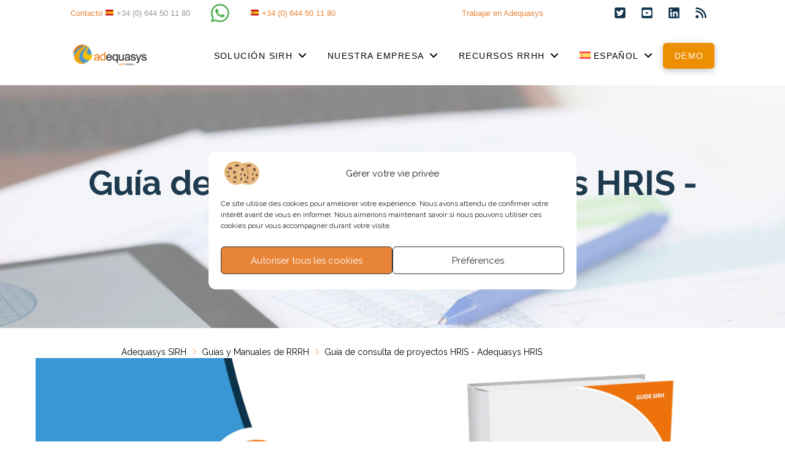

--- FILE ---
content_type: text/html; charset=UTF-8
request_url: https://adequasys.com/es/guias-y-manuales-de-rrrh/guia-de-consulta-de-proyectos-hris-adequasys-hris/
body_size: 24072
content:

<!DOCTYPE html>
<html class="no-js" lang="es-ES">
<head>
<meta charset="UTF-8">
<meta name="viewport" content="width=device-width, initial-scale=1.0">
<link rel="pingback" href="https://adequasys.com/xmlrpc.php">
<meta name='robots' content='index, follow, max-image-preview:large, max-snippet:-1, max-video-preview:-1' />
<link rel="alternate" hreflang="fr-fr" href="https://adequasys.com/fr/guides-et-livres-blancs/guide-consultation-projet-sirh/" />
<link rel="alternate" hreflang="es-es" href="https://adequasys.com/es/guias-y-manuales-de-rrrh/guia-de-consulta-de-proyectos-hris-adequasys-hris/" />
<link rel="alternate" hreflang="x-default" href="https://adequasys.com/fr/guides-et-livres-blancs/guide-consultation-projet-sirh/" />

	<!-- This site is optimized with the Yoast SEO plugin v21.5 - https://yoast.com/wordpress/plugins/seo/ -->
	<title>Guía de consulta de proyectos HRIS - Adequasys HRIS - Adequasys SIRH</title>
	<meta name="description" content="Guía de consulta de proyectos HRIS - Adequasys HRIS - El éxito de la consulta es esencial. Una vez que haya Para ayudarle a enmarcar su proyecto SIRH, no se pierda la fase de consulta del proyecto SIRH." />
	<link rel="canonical" href="https://adequasys.com/es/guias-y-manuales-de-rrrh/guia-de-consulta-de-proyectos-hris-adequasys-hris/" />
	<meta property="og:locale" content="es_ES" />
	<meta property="og:type" content="article" />
	<meta property="og:title" content="Guía de consulta de proyectos HRIS - Adequasys HRIS - Adequasys SIRH" />
	<meta property="og:description" content="Guía de consulta de proyectos HRIS - Adequasys HRIS - El éxito de la consulta es esencial. Una vez que haya Para ayudarle a enmarcar su proyecto SIRH, no se pierda la fase de consulta del proyecto SIRH." />
	<meta property="og:url" content="https://adequasys.com/es/guias-y-manuales-de-rrrh/guia-de-consulta-de-proyectos-hris-adequasys-hris/" />
	<meta property="og:site_name" content="Adequasys SIRH" />
	<meta property="article:publisher" content="https://www.facebook.com/adequasys" />
	<meta property="article:modified_time" content="2023-10-28T08:54:05+00:00" />
	<meta property="og:image" content="https://adequasys.com/wp-content/uploads/2021/04/Consultation_Projet_SIRH_RS_Livre-Blanc.jpg" />
	<meta name="twitter:card" content="summary_large_image" />
	<meta name="twitter:site" content="@Adequasys" />
	<meta name="twitter:label1" content="Tiempo de lectura" />
	<meta name="twitter:data1" content="2 minutos" />
	<script type="application/ld+json" class="yoast-schema-graph">{"@context":"https://schema.org","@graph":[{"@type":"WebPage","@id":"https://adequasys.com/es/guias-y-manuales-de-rrrh/guia-de-consulta-de-proyectos-hris-adequasys-hris/","url":"https://adequasys.com/es/guias-y-manuales-de-rrrh/guia-de-consulta-de-proyectos-hris-adequasys-hris/","name":"Guía de consulta de proyectos HRIS - Adequasys HRIS - Adequasys SIRH","isPartOf":{"@id":"https://adequasys.com/es/#website"},"primaryImageOfPage":{"@id":"https://adequasys.com/es/guias-y-manuales-de-rrrh/guia-de-consulta-de-proyectos-hris-adequasys-hris/#primaryimage"},"image":{"@id":"https://adequasys.com/es/guias-y-manuales-de-rrrh/guia-de-consulta-de-proyectos-hris-adequasys-hris/#primaryimage"},"thumbnailUrl":"https://adequasys.com/wp-content/uploads/2021/04/Consultation_Projet_SIRH_RS_Livre-Blanc.jpg","datePublished":"2023-08-22T08:39:56+00:00","dateModified":"2023-10-28T08:54:05+00:00","description":"Guía de consulta de proyectos HRIS - Adequasys HRIS - El éxito de la consulta es esencial. Una vez que haya Para ayudarle a enmarcar su proyecto SIRH, no se pierda la fase de consulta del proyecto SIRH.","breadcrumb":{"@id":"https://adequasys.com/es/guias-y-manuales-de-rrrh/guia-de-consulta-de-proyectos-hris-adequasys-hris/#breadcrumb"},"inLanguage":"es","potentialAction":[{"@type":"ReadAction","target":["https://adequasys.com/es/guias-y-manuales-de-rrrh/guia-de-consulta-de-proyectos-hris-adequasys-hris/"]}]},{"@type":"ImageObject","inLanguage":"es","@id":"https://adequasys.com/es/guias-y-manuales-de-rrrh/guia-de-consulta-de-proyectos-hris-adequasys-hris/#primaryimage","url":"https://adequasys.com/wp-content/uploads/2021/04/Consultation_Projet_SIRH_RS_Livre-Blanc.jpg","contentUrl":"https://adequasys.com/wp-content/uploads/2021/04/Consultation_Projet_SIRH_RS_Livre-Blanc.jpg"},{"@type":"BreadcrumbList","@id":"https://adequasys.com/es/guias-y-manuales-de-rrrh/guia-de-consulta-de-proyectos-hris-adequasys-hris/#breadcrumb","itemListElement":[{"@type":"ListItem","position":1,"name":"Accueil","item":"https://adequasys.com/es/"},{"@type":"ListItem","position":2,"name":"Guías y Manuales de RRRH","item":"https://adequasys.com/es/guias-y-manuales-de-rrrh/"},{"@type":"ListItem","position":3,"name":"Guía de consulta de proyectos HRIS &#8211; Adequasys HRIS"}]},{"@type":"WebSite","@id":"https://adequasys.com/es/#website","url":"https://adequasys.com/es/","name":"Adequasys SIRH","description":"Logiciel SIRH global et modulable pour la gestion RH - Adequasys","publisher":{"@id":"https://adequasys.com/es/#organization"},"potentialAction":[{"@type":"SearchAction","target":{"@type":"EntryPoint","urlTemplate":"https://adequasys.com/es/?s={search_term_string}"},"query-input":"required name=search_term_string"}],"inLanguage":"es"},{"@type":"Organization","@id":"https://adequasys.com/es/#organization","name":"Adequasys SIRH","url":"https://adequasys.com/es/","logo":{"@type":"ImageObject","inLanguage":"es","@id":"https://adequasys.com/es/#/schema/logo/image/","url":"https://adequasys.com/wp-content/uploads/2021/12/Adequasys_200.jpg","contentUrl":"https://adequasys.com/wp-content/uploads/2021/12/Adequasys_200.jpg","width":200,"height":149,"caption":"Adequasys SIRH"},"image":{"@id":"https://adequasys.com/es/#/schema/logo/image/"},"sameAs":["https://www.facebook.com/adequasys","https://twitter.com/Adequasys","https://www.linkedin.com/company/adequasys/"]}]}</script>
	<!-- / Yoast SEO plugin. -->


<link rel='dns-prefetch' href='//www.googletagmanager.com' />
<link rel="alternate" type="application/rss+xml" title="Adequasys SIRH &raquo; Feed" href="https://adequasys.com/es/feed/" />
<link rel="alternate" type="application/rss+xml" title="Adequasys SIRH &raquo; Feed de los comentarios" href="https://adequasys.com/es/comments/feed/" />
<script type="text/javascript">
/* <![CDATA[ */
window._wpemojiSettings = {"baseUrl":"https:\/\/s.w.org\/images\/core\/emoji\/14.0.0\/72x72\/","ext":".png","svgUrl":"https:\/\/s.w.org\/images\/core\/emoji\/14.0.0\/svg\/","svgExt":".svg","source":{"concatemoji":"https:\/\/adequasys.com\/wp-includes\/js\/wp-emoji-release.min.js?ver=6.4.5"}};
/*! This file is auto-generated */
!function(i,n){var o,s,e;function c(e){try{var t={supportTests:e,timestamp:(new Date).valueOf()};sessionStorage.setItem(o,JSON.stringify(t))}catch(e){}}function p(e,t,n){e.clearRect(0,0,e.canvas.width,e.canvas.height),e.fillText(t,0,0);var t=new Uint32Array(e.getImageData(0,0,e.canvas.width,e.canvas.height).data),r=(e.clearRect(0,0,e.canvas.width,e.canvas.height),e.fillText(n,0,0),new Uint32Array(e.getImageData(0,0,e.canvas.width,e.canvas.height).data));return t.every(function(e,t){return e===r[t]})}function u(e,t,n){switch(t){case"flag":return n(e,"\ud83c\udff3\ufe0f\u200d\u26a7\ufe0f","\ud83c\udff3\ufe0f\u200b\u26a7\ufe0f")?!1:!n(e,"\ud83c\uddfa\ud83c\uddf3","\ud83c\uddfa\u200b\ud83c\uddf3")&&!n(e,"\ud83c\udff4\udb40\udc67\udb40\udc62\udb40\udc65\udb40\udc6e\udb40\udc67\udb40\udc7f","\ud83c\udff4\u200b\udb40\udc67\u200b\udb40\udc62\u200b\udb40\udc65\u200b\udb40\udc6e\u200b\udb40\udc67\u200b\udb40\udc7f");case"emoji":return!n(e,"\ud83e\udef1\ud83c\udffb\u200d\ud83e\udef2\ud83c\udfff","\ud83e\udef1\ud83c\udffb\u200b\ud83e\udef2\ud83c\udfff")}return!1}function f(e,t,n){var r="undefined"!=typeof WorkerGlobalScope&&self instanceof WorkerGlobalScope?new OffscreenCanvas(300,150):i.createElement("canvas"),a=r.getContext("2d",{willReadFrequently:!0}),o=(a.textBaseline="top",a.font="600 32px Arial",{});return e.forEach(function(e){o[e]=t(a,e,n)}),o}function t(e){var t=i.createElement("script");t.src=e,t.defer=!0,i.head.appendChild(t)}"undefined"!=typeof Promise&&(o="wpEmojiSettingsSupports",s=["flag","emoji"],n.supports={everything:!0,everythingExceptFlag:!0},e=new Promise(function(e){i.addEventListener("DOMContentLoaded",e,{once:!0})}),new Promise(function(t){var n=function(){try{var e=JSON.parse(sessionStorage.getItem(o));if("object"==typeof e&&"number"==typeof e.timestamp&&(new Date).valueOf()<e.timestamp+604800&&"object"==typeof e.supportTests)return e.supportTests}catch(e){}return null}();if(!n){if("undefined"!=typeof Worker&&"undefined"!=typeof OffscreenCanvas&&"undefined"!=typeof URL&&URL.createObjectURL&&"undefined"!=typeof Blob)try{var e="postMessage("+f.toString()+"("+[JSON.stringify(s),u.toString(),p.toString()].join(",")+"));",r=new Blob([e],{type:"text/javascript"}),a=new Worker(URL.createObjectURL(r),{name:"wpTestEmojiSupports"});return void(a.onmessage=function(e){c(n=e.data),a.terminate(),t(n)})}catch(e){}c(n=f(s,u,p))}t(n)}).then(function(e){for(var t in e)n.supports[t]=e[t],n.supports.everything=n.supports.everything&&n.supports[t],"flag"!==t&&(n.supports.everythingExceptFlag=n.supports.everythingExceptFlag&&n.supports[t]);n.supports.everythingExceptFlag=n.supports.everythingExceptFlag&&!n.supports.flag,n.DOMReady=!1,n.readyCallback=function(){n.DOMReady=!0}}).then(function(){return e}).then(function(){var e;n.supports.everything||(n.readyCallback(),(e=n.source||{}).concatemoji?t(e.concatemoji):e.wpemoji&&e.twemoji&&(t(e.twemoji),t(e.wpemoji)))}))}((window,document),window._wpemojiSettings);
/* ]]> */
</script>
<style id='wp-emoji-styles-inline-css' type='text/css'>

	img.wp-smiley, img.emoji {
		display: inline !important;
		border: none !important;
		box-shadow: none !important;
		height: 1em !important;
		width: 1em !important;
		margin: 0 0.07em !important;
		vertical-align: -0.1em !important;
		background: none !important;
		padding: 0 !important;
	}
</style>
<link rel='stylesheet' id='wp-block-library-css' href='https://adequasys.com/wp-includes/css/dist/block-library/style.min.css?ver=6.4.5' type='text/css' media='all' />
<style id='wp-block-library-theme-inline-css' type='text/css'>
.wp-block-audio figcaption{color:#555;font-size:13px;text-align:center}.is-dark-theme .wp-block-audio figcaption{color:hsla(0,0%,100%,.65)}.wp-block-audio{margin:0 0 1em}.wp-block-code{border:1px solid #ccc;border-radius:4px;font-family:Menlo,Consolas,monaco,monospace;padding:.8em 1em}.wp-block-embed figcaption{color:#555;font-size:13px;text-align:center}.is-dark-theme .wp-block-embed figcaption{color:hsla(0,0%,100%,.65)}.wp-block-embed{margin:0 0 1em}.blocks-gallery-caption{color:#555;font-size:13px;text-align:center}.is-dark-theme .blocks-gallery-caption{color:hsla(0,0%,100%,.65)}.wp-block-image figcaption{color:#555;font-size:13px;text-align:center}.is-dark-theme .wp-block-image figcaption{color:hsla(0,0%,100%,.65)}.wp-block-image{margin:0 0 1em}.wp-block-pullquote{border-bottom:4px solid;border-top:4px solid;color:currentColor;margin-bottom:1.75em}.wp-block-pullquote cite,.wp-block-pullquote footer,.wp-block-pullquote__citation{color:currentColor;font-size:.8125em;font-style:normal;text-transform:uppercase}.wp-block-quote{border-left:.25em solid;margin:0 0 1.75em;padding-left:1em}.wp-block-quote cite,.wp-block-quote footer{color:currentColor;font-size:.8125em;font-style:normal;position:relative}.wp-block-quote.has-text-align-right{border-left:none;border-right:.25em solid;padding-left:0;padding-right:1em}.wp-block-quote.has-text-align-center{border:none;padding-left:0}.wp-block-quote.is-large,.wp-block-quote.is-style-large,.wp-block-quote.is-style-plain{border:none}.wp-block-search .wp-block-search__label{font-weight:700}.wp-block-search__button{border:1px solid #ccc;padding:.375em .625em}:where(.wp-block-group.has-background){padding:1.25em 2.375em}.wp-block-separator.has-css-opacity{opacity:.4}.wp-block-separator{border:none;border-bottom:2px solid;margin-left:auto;margin-right:auto}.wp-block-separator.has-alpha-channel-opacity{opacity:1}.wp-block-separator:not(.is-style-wide):not(.is-style-dots){width:100px}.wp-block-separator.has-background:not(.is-style-dots){border-bottom:none;height:1px}.wp-block-separator.has-background:not(.is-style-wide):not(.is-style-dots){height:2px}.wp-block-table{margin:0 0 1em}.wp-block-table td,.wp-block-table th{word-break:normal}.wp-block-table figcaption{color:#555;font-size:13px;text-align:center}.is-dark-theme .wp-block-table figcaption{color:hsla(0,0%,100%,.65)}.wp-block-video figcaption{color:#555;font-size:13px;text-align:center}.is-dark-theme .wp-block-video figcaption{color:hsla(0,0%,100%,.65)}.wp-block-video{margin:0 0 1em}.wp-block-template-part.has-background{margin-bottom:0;margin-top:0;padding:1.25em 2.375em}
</style>
<style id='classic-theme-styles-inline-css' type='text/css'>
/*! This file is auto-generated */
.wp-block-button__link{color:#fff;background-color:#32373c;border-radius:9999px;box-shadow:none;text-decoration:none;padding:calc(.667em + 2px) calc(1.333em + 2px);font-size:1.125em}.wp-block-file__button{background:#32373c;color:#fff;text-decoration:none}
</style>
<style id='global-styles-inline-css' type='text/css'>
body{--wp--preset--color--black: #000000;--wp--preset--color--cyan-bluish-gray: #abb8c3;--wp--preset--color--white: #ffffff;--wp--preset--color--pale-pink: #f78da7;--wp--preset--color--vivid-red: #cf2e2e;--wp--preset--color--luminous-vivid-orange: #ff6900;--wp--preset--color--luminous-vivid-amber: #fcb900;--wp--preset--color--light-green-cyan: #7bdcb5;--wp--preset--color--vivid-green-cyan: #00d084;--wp--preset--color--pale-cyan-blue: #8ed1fc;--wp--preset--color--vivid-cyan-blue: #0693e3;--wp--preset--color--vivid-purple: #9b51e0;--wp--preset--gradient--vivid-cyan-blue-to-vivid-purple: linear-gradient(135deg,rgba(6,147,227,1) 0%,rgb(155,81,224) 100%);--wp--preset--gradient--light-green-cyan-to-vivid-green-cyan: linear-gradient(135deg,rgb(122,220,180) 0%,rgb(0,208,130) 100%);--wp--preset--gradient--luminous-vivid-amber-to-luminous-vivid-orange: linear-gradient(135deg,rgba(252,185,0,1) 0%,rgba(255,105,0,1) 100%);--wp--preset--gradient--luminous-vivid-orange-to-vivid-red: linear-gradient(135deg,rgba(255,105,0,1) 0%,rgb(207,46,46) 100%);--wp--preset--gradient--very-light-gray-to-cyan-bluish-gray: linear-gradient(135deg,rgb(238,238,238) 0%,rgb(169,184,195) 100%);--wp--preset--gradient--cool-to-warm-spectrum: linear-gradient(135deg,rgb(74,234,220) 0%,rgb(151,120,209) 20%,rgb(207,42,186) 40%,rgb(238,44,130) 60%,rgb(251,105,98) 80%,rgb(254,248,76) 100%);--wp--preset--gradient--blush-light-purple: linear-gradient(135deg,rgb(255,206,236) 0%,rgb(152,150,240) 100%);--wp--preset--gradient--blush-bordeaux: linear-gradient(135deg,rgb(254,205,165) 0%,rgb(254,45,45) 50%,rgb(107,0,62) 100%);--wp--preset--gradient--luminous-dusk: linear-gradient(135deg,rgb(255,203,112) 0%,rgb(199,81,192) 50%,rgb(65,88,208) 100%);--wp--preset--gradient--pale-ocean: linear-gradient(135deg,rgb(255,245,203) 0%,rgb(182,227,212) 50%,rgb(51,167,181) 100%);--wp--preset--gradient--electric-grass: linear-gradient(135deg,rgb(202,248,128) 0%,rgb(113,206,126) 100%);--wp--preset--gradient--midnight: linear-gradient(135deg,rgb(2,3,129) 0%,rgb(40,116,252) 100%);--wp--preset--font-size--small: 13px;--wp--preset--font-size--medium: 20px;--wp--preset--font-size--large: 36px;--wp--preset--font-size--x-large: 42px;--wp--preset--spacing--20: 0.44rem;--wp--preset--spacing--30: 0.67rem;--wp--preset--spacing--40: 1rem;--wp--preset--spacing--50: 1.5rem;--wp--preset--spacing--60: 2.25rem;--wp--preset--spacing--70: 3.38rem;--wp--preset--spacing--80: 5.06rem;--wp--preset--shadow--natural: 6px 6px 9px rgba(0, 0, 0, 0.2);--wp--preset--shadow--deep: 12px 12px 50px rgba(0, 0, 0, 0.4);--wp--preset--shadow--sharp: 6px 6px 0px rgba(0, 0, 0, 0.2);--wp--preset--shadow--outlined: 6px 6px 0px -3px rgba(255, 255, 255, 1), 6px 6px rgba(0, 0, 0, 1);--wp--preset--shadow--crisp: 6px 6px 0px rgba(0, 0, 0, 1);}:where(.is-layout-flex){gap: 0.5em;}:where(.is-layout-grid){gap: 0.5em;}body .is-layout-flow > .alignleft{float: left;margin-inline-start: 0;margin-inline-end: 2em;}body .is-layout-flow > .alignright{float: right;margin-inline-start: 2em;margin-inline-end: 0;}body .is-layout-flow > .aligncenter{margin-left: auto !important;margin-right: auto !important;}body .is-layout-constrained > .alignleft{float: left;margin-inline-start: 0;margin-inline-end: 2em;}body .is-layout-constrained > .alignright{float: right;margin-inline-start: 2em;margin-inline-end: 0;}body .is-layout-constrained > .aligncenter{margin-left: auto !important;margin-right: auto !important;}body .is-layout-constrained > :where(:not(.alignleft):not(.alignright):not(.alignfull)){max-width: var(--wp--style--global--content-size);margin-left: auto !important;margin-right: auto !important;}body .is-layout-constrained > .alignwide{max-width: var(--wp--style--global--wide-size);}body .is-layout-flex{display: flex;}body .is-layout-flex{flex-wrap: wrap;align-items: center;}body .is-layout-flex > *{margin: 0;}body .is-layout-grid{display: grid;}body .is-layout-grid > *{margin: 0;}:where(.wp-block-columns.is-layout-flex){gap: 2em;}:where(.wp-block-columns.is-layout-grid){gap: 2em;}:where(.wp-block-post-template.is-layout-flex){gap: 1.25em;}:where(.wp-block-post-template.is-layout-grid){gap: 1.25em;}.has-black-color{color: var(--wp--preset--color--black) !important;}.has-cyan-bluish-gray-color{color: var(--wp--preset--color--cyan-bluish-gray) !important;}.has-white-color{color: var(--wp--preset--color--white) !important;}.has-pale-pink-color{color: var(--wp--preset--color--pale-pink) !important;}.has-vivid-red-color{color: var(--wp--preset--color--vivid-red) !important;}.has-luminous-vivid-orange-color{color: var(--wp--preset--color--luminous-vivid-orange) !important;}.has-luminous-vivid-amber-color{color: var(--wp--preset--color--luminous-vivid-amber) !important;}.has-light-green-cyan-color{color: var(--wp--preset--color--light-green-cyan) !important;}.has-vivid-green-cyan-color{color: var(--wp--preset--color--vivid-green-cyan) !important;}.has-pale-cyan-blue-color{color: var(--wp--preset--color--pale-cyan-blue) !important;}.has-vivid-cyan-blue-color{color: var(--wp--preset--color--vivid-cyan-blue) !important;}.has-vivid-purple-color{color: var(--wp--preset--color--vivid-purple) !important;}.has-black-background-color{background-color: var(--wp--preset--color--black) !important;}.has-cyan-bluish-gray-background-color{background-color: var(--wp--preset--color--cyan-bluish-gray) !important;}.has-white-background-color{background-color: var(--wp--preset--color--white) !important;}.has-pale-pink-background-color{background-color: var(--wp--preset--color--pale-pink) !important;}.has-vivid-red-background-color{background-color: var(--wp--preset--color--vivid-red) !important;}.has-luminous-vivid-orange-background-color{background-color: var(--wp--preset--color--luminous-vivid-orange) !important;}.has-luminous-vivid-amber-background-color{background-color: var(--wp--preset--color--luminous-vivid-amber) !important;}.has-light-green-cyan-background-color{background-color: var(--wp--preset--color--light-green-cyan) !important;}.has-vivid-green-cyan-background-color{background-color: var(--wp--preset--color--vivid-green-cyan) !important;}.has-pale-cyan-blue-background-color{background-color: var(--wp--preset--color--pale-cyan-blue) !important;}.has-vivid-cyan-blue-background-color{background-color: var(--wp--preset--color--vivid-cyan-blue) !important;}.has-vivid-purple-background-color{background-color: var(--wp--preset--color--vivid-purple) !important;}.has-black-border-color{border-color: var(--wp--preset--color--black) !important;}.has-cyan-bluish-gray-border-color{border-color: var(--wp--preset--color--cyan-bluish-gray) !important;}.has-white-border-color{border-color: var(--wp--preset--color--white) !important;}.has-pale-pink-border-color{border-color: var(--wp--preset--color--pale-pink) !important;}.has-vivid-red-border-color{border-color: var(--wp--preset--color--vivid-red) !important;}.has-luminous-vivid-orange-border-color{border-color: var(--wp--preset--color--luminous-vivid-orange) !important;}.has-luminous-vivid-amber-border-color{border-color: var(--wp--preset--color--luminous-vivid-amber) !important;}.has-light-green-cyan-border-color{border-color: var(--wp--preset--color--light-green-cyan) !important;}.has-vivid-green-cyan-border-color{border-color: var(--wp--preset--color--vivid-green-cyan) !important;}.has-pale-cyan-blue-border-color{border-color: var(--wp--preset--color--pale-cyan-blue) !important;}.has-vivid-cyan-blue-border-color{border-color: var(--wp--preset--color--vivid-cyan-blue) !important;}.has-vivid-purple-border-color{border-color: var(--wp--preset--color--vivid-purple) !important;}.has-vivid-cyan-blue-to-vivid-purple-gradient-background{background: var(--wp--preset--gradient--vivid-cyan-blue-to-vivid-purple) !important;}.has-light-green-cyan-to-vivid-green-cyan-gradient-background{background: var(--wp--preset--gradient--light-green-cyan-to-vivid-green-cyan) !important;}.has-luminous-vivid-amber-to-luminous-vivid-orange-gradient-background{background: var(--wp--preset--gradient--luminous-vivid-amber-to-luminous-vivid-orange) !important;}.has-luminous-vivid-orange-to-vivid-red-gradient-background{background: var(--wp--preset--gradient--luminous-vivid-orange-to-vivid-red) !important;}.has-very-light-gray-to-cyan-bluish-gray-gradient-background{background: var(--wp--preset--gradient--very-light-gray-to-cyan-bluish-gray) !important;}.has-cool-to-warm-spectrum-gradient-background{background: var(--wp--preset--gradient--cool-to-warm-spectrum) !important;}.has-blush-light-purple-gradient-background{background: var(--wp--preset--gradient--blush-light-purple) !important;}.has-blush-bordeaux-gradient-background{background: var(--wp--preset--gradient--blush-bordeaux) !important;}.has-luminous-dusk-gradient-background{background: var(--wp--preset--gradient--luminous-dusk) !important;}.has-pale-ocean-gradient-background{background: var(--wp--preset--gradient--pale-ocean) !important;}.has-electric-grass-gradient-background{background: var(--wp--preset--gradient--electric-grass) !important;}.has-midnight-gradient-background{background: var(--wp--preset--gradient--midnight) !important;}.has-small-font-size{font-size: var(--wp--preset--font-size--small) !important;}.has-medium-font-size{font-size: var(--wp--preset--font-size--medium) !important;}.has-large-font-size{font-size: var(--wp--preset--font-size--large) !important;}.has-x-large-font-size{font-size: var(--wp--preset--font-size--x-large) !important;}
.wp-block-navigation a:where(:not(.wp-element-button)){color: inherit;}
:where(.wp-block-post-template.is-layout-flex){gap: 1.25em;}:where(.wp-block-post-template.is-layout-grid){gap: 1.25em;}
:where(.wp-block-columns.is-layout-flex){gap: 2em;}:where(.wp-block-columns.is-layout-grid){gap: 2em;}
.wp-block-pullquote{font-size: 1.5em;line-height: 1.6;}
</style>
<link rel='stylesheet' id='wpml-menu-item-0-css' href='https://adequasys.com/wp-content/plugins/sitepress-multilingual-cms/templates/language-switchers/menu-item/style.min.css?ver=1' type='text/css' media='all' />
<link rel='stylesheet' id='cmplz-general-css' href='https://adequasys.com/wp-content/plugins/complianz-gdpr-premium/assets/css/cookieblocker.min.css?ver=1751929673' type='text/css' media='all' />
<link rel='stylesheet' id='x-stack-css' href='https://adequasys.com/wp-content/themes/pro/framework/dist/css/site/stacks/integrity-light.css?ver=6.4.1' type='text/css' media='all' />
<style id='cs-inline-css' type='text/css'>
@media (min-width:1200px){.x-hide-xl{display:none !important;}}@media (min-width:979px) and (max-width:1199.98px){.x-hide-lg{display:none !important;}}@media (min-width:767px) and (max-width:978.98px){.x-hide-md{display:none !important;}}@media (min-width:480px) and (max-width:766.98px){.x-hide-sm{display:none !important;}}@media (max-width:479.98px){.x-hide-xs{display:none !important;}} a,h1 a:hover,h2 a:hover,h3 a:hover,h4 a:hover,h5 a:hover,h6 a:hover,.x-breadcrumb-wrap a:hover,.widget ul li a:hover,.widget ol li a:hover,.widget.widget_text ul li a,.widget.widget_text ol li a,.widget_nav_menu .current-menu-item > a,.x-accordion-heading .x-accordion-toggle:hover,.x-comment-author a:hover,.x-comment-time:hover,.x-recent-posts a:hover .h-recent-posts{color:#e88437;}a:hover,.widget.widget_text ul li a:hover,.widget.widget_text ol li a:hover,.x-twitter-widget ul li a:hover{color:#e96701;}.rev_slider_wrapper,a.x-img-thumbnail:hover,.x-slider-container.below,.page-template-template-blank-3-php .x-slider-container.above,.page-template-template-blank-6-php .x-slider-container.above{border-color:#e88437;}.entry-thumb:before,.x-pagination span.current,.woocommerce-pagination span[aria-current],.flex-direction-nav a,.flex-control-nav a:hover,.flex-control-nav a.flex-active,.mejs-time-current,.x-dropcap,.x-skill-bar .bar,.x-pricing-column.featured h2,.h-comments-title small,.x-entry-share .x-share:hover,.x-highlight,.x-recent-posts .x-recent-posts-img:after{background-color:#e88437;}.x-nav-tabs > .active > a,.x-nav-tabs > .active > a:hover{box-shadow:inset 0 3px 0 0 #e88437;}.x-main{width:calc(70% - 2.463055%);}.x-sidebar{width:calc(100% - 2.463055% - 70%);}.x-comment-author,.x-comment-time,.comment-form-author label,.comment-form-email label,.comment-form-url label,.comment-form-rating label,.comment-form-comment label,.widget_calendar #wp-calendar caption,.widget.widget_rss li .rsswidget{font-family:"Raleway",sans-serif;font-weight:700;}.p-landmark-sub,.p-meta,input,button,select,textarea{font-family:"Raleway",sans-serif;}.widget ul li a,.widget ol li a,.x-comment-time{color:#999999;}.widget_text ol li a,.widget_text ul li a{color:#e88437;}.widget_text ol li a:hover,.widget_text ul li a:hover{color:#e96701;}.comment-form-author label,.comment-form-email label,.comment-form-url label,.comment-form-rating label,.comment-form-comment label,.widget_calendar #wp-calendar th,.p-landmark-sub strong,.widget_tag_cloud .tagcloud a:hover,.widget_tag_cloud .tagcloud a:active,.entry-footer a:hover,.entry-footer a:active,.x-breadcrumbs .current,.x-comment-author,.x-comment-author a{color:#272727;}.widget_calendar #wp-calendar th{border-color:#272727;}.h-feature-headline span i{background-color:#272727;}@media (max-width:978.98px){}html{font-size:14px;}@media (min-width:479px){html{font-size:14px;}}@media (min-width:766px){html{font-size:14px;}}@media (min-width:978px){html{font-size:14px;}}@media (min-width:1199px){html{font-size:14px;}}body{font-style:normal;font-weight:400;color:#999999;background-color:hsl(0,0%,100%);}.w-b{font-weight:400 !important;}h1,h2,h3,h4,h5,h6,.h1,.h2,.h3,.h4,.h5,.h6{font-family:"Raleway",sans-serif;font-style:normal;font-weight:700;}h1,.h1{letter-spacing:-0.035em;}h2,.h2{letter-spacing:-0.035em;}h3,.h3{letter-spacing:-0.035em;}h4,.h4{letter-spacing:-0.035em;}h5,.h5{letter-spacing:-0.035em;}h6,.h6{letter-spacing:-0.035em;}.w-h{font-weight:700 !important;}.x-container.width{width:94%;}.x-container.max{max-width:1500px;}.x-bar-content.x-container.width{flex-basis:94%;}.x-main.full{float:none;display:block;width:auto;}@media (max-width:978.98px){.x-main.full,.x-main.left,.x-main.right,.x-sidebar.left,.x-sidebar.right{float:none;display:block;width:auto !important;}}.entry-header,.entry-content{font-size:1rem;}body,input,button,select,textarea{font-family:"Raleway",sans-serif;}h1,h2,h3,h4,h5,h6,.h1,.h2,.h3,.h4,.h5,.h6,h1 a,h2 a,h3 a,h4 a,h5 a,h6 a,.h1 a,.h2 a,.h3 a,.h4 a,.h5 a,.h6 a,blockquote{color:#272727;}.cfc-h-tx{color:#272727 !important;}.cfc-h-bd{border-color:#272727 !important;}.cfc-h-bg{background-color:#272727 !important;}.cfc-b-tx{color:#999999 !important;}.cfc-b-bd{border-color:#999999 !important;}.cfc-b-bg{background-color:#999999 !important;}.x-btn,.button,[type="submit"]{color:#ffffff;border-color:rgba(0,0,0,0);background-color:rgb(250,166,26);text-shadow:0 0.075em 0.075em rgba(0,0,0,0.5);}.x-btn:hover,.button:hover,[type="submit"]:hover{color:#ffffff;border-color:hsl(0,0%,100%);background-color:rgb(238,114,3);text-shadow:0 0.075em 0.075em rgba(0,0,0,0.5);}.x-btn.x-btn-real,.x-btn.x-btn-real:hover{margin-bottom:0.25em;text-shadow:0 0.075em 0.075em rgba(0,0,0,0.65);}.x-btn.x-btn-real{box-shadow:0 0.25em 0 0 #a71000,0 4px 9px rgba(0,0,0,0.75);}.x-btn.x-btn-real:hover{box-shadow:0 0.25em 0 0 #a71000,0 4px 9px rgba(0,0,0,0.75);}.x-btn.x-btn-flat,.x-btn.x-btn-flat:hover{margin-bottom:0;text-shadow:0 0.075em 0.075em rgba(0,0,0,0.65);box-shadow:none;}.x-btn.x-btn-transparent,.x-btn.x-btn-transparent:hover{margin-bottom:0;border-width:3px;text-shadow:none;text-transform:uppercase;background-color:transparent;box-shadow:none;}.bg .mejs-container,.x-video .mejs-container{position:unset !important;} @font-face{font-family:'FontAwesomePro';font-style:normal;font-weight:900;font-display:block;src:url('https://adequasys.com/wp-content/themes/pro/cornerstone/assets/fonts/fa-solid-900.woff2?ver=6.4.2') format('woff2'),url('https://adequasys.com/wp-content/themes/pro/cornerstone/assets/fonts/fa-solid-900.ttf?ver=6.4.2') format('truetype');}[data-x-fa-pro-icon]{font-family:"FontAwesomePro" !important;}[data-x-fa-pro-icon]:before{content:attr(data-x-fa-pro-icon);}[data-x-icon],[data-x-icon-o],[data-x-icon-l],[data-x-icon-s],[data-x-icon-b],[data-x-icon-sr],[data-x-icon-ss],[data-x-icon-sl],[data-x-fa-pro-icon],[class*="cs-fa-"]{display:inline-block;font-style:normal;font-weight:400;text-decoration:inherit;text-rendering:auto;-webkit-font-smoothing:antialiased;-moz-osx-font-smoothing:grayscale;}[data-x-icon].left,[data-x-icon-o].left,[data-x-icon-l].left,[data-x-icon-s].left,[data-x-icon-b].left,[data-x-icon-sr].left,[data-x-icon-ss].left,[data-x-icon-sl].left,[data-x-fa-pro-icon].left,[class*="cs-fa-"].left{margin-right:0.5em;}[data-x-icon].right,[data-x-icon-o].right,[data-x-icon-l].right,[data-x-icon-s].right,[data-x-icon-b].right,[data-x-icon-sr].right,[data-x-icon-ss].right,[data-x-icon-sl].right,[data-x-fa-pro-icon].right,[class*="cs-fa-"].right{margin-left:0.5em;}[data-x-icon]:before,[data-x-icon-o]:before,[data-x-icon-l]:before,[data-x-icon-s]:before,[data-x-icon-b]:before,[data-x-icon-sr]:before,[data-x-icon-ss]:before,[data-x-icon-sl]:before,[data-x-fa-pro-icon]:before,[class*="cs-fa-"]:before{line-height:1;}@font-face{font-family:'FontAwesome';font-style:normal;font-weight:900;font-display:block;src:url('https://adequasys.com/wp-content/themes/pro/cornerstone/assets/fonts/fa-solid-900.woff2?ver=6.4.2') format('woff2'),url('https://adequasys.com/wp-content/themes/pro/cornerstone/assets/fonts/fa-solid-900.ttf?ver=6.4.2') format('truetype');}[data-x-icon],[data-x-icon-s],[data-x-icon][class*="cs-fa-"]{font-family:"FontAwesome" !important;font-weight:900;}[data-x-icon]:before,[data-x-icon][class*="cs-fa-"]:before{content:attr(data-x-icon);}[data-x-icon-s]:before{content:attr(data-x-icon-s);}@font-face{font-family:'FontAwesomeRegular';font-style:normal;font-weight:400;font-display:block;src:url('https://adequasys.com/wp-content/themes/pro/cornerstone/assets/fonts/fa-regular-400.woff2?ver=6.4.2') format('woff2'),url('https://adequasys.com/wp-content/themes/pro/cornerstone/assets/fonts/fa-regular-400.ttf?ver=6.4.2') format('truetype');}@font-face{font-family:'FontAwesomePro';font-style:normal;font-weight:400;font-display:block;src:url('https://adequasys.com/wp-content/themes/pro/cornerstone/assets/fonts/fa-regular-400.woff2?ver=6.4.2') format('woff2'),url('https://adequasys.com/wp-content/themes/pro/cornerstone/assets/fonts/fa-regular-400.ttf?ver=6.4.2') format('truetype');}[data-x-icon-o]{font-family:"FontAwesomeRegular" !important;}[data-x-icon-o]:before{content:attr(data-x-icon-o);}@font-face{font-family:'FontAwesomeLight';font-style:normal;font-weight:300;font-display:block;src:url('https://adequasys.com/wp-content/themes/pro/cornerstone/assets/fonts/fa-light-300.woff2?ver=6.4.2') format('woff2'),url('https://adequasys.com/wp-content/themes/pro/cornerstone/assets/fonts/fa-light-300.ttf?ver=6.4.2') format('truetype');}@font-face{font-family:'FontAwesomePro';font-style:normal;font-weight:300;font-display:block;src:url('https://adequasys.com/wp-content/themes/pro/cornerstone/assets/fonts/fa-light-300.woff2?ver=6.4.2') format('woff2'),url('https://adequasys.com/wp-content/themes/pro/cornerstone/assets/fonts/fa-light-300.ttf?ver=6.4.2') format('truetype');}[data-x-icon-l]{font-family:"FontAwesomeLight" !important;font-weight:300;}[data-x-icon-l]:before{content:attr(data-x-icon-l);}@font-face{font-family:'FontAwesomeBrands';font-style:normal;font-weight:normal;font-display:block;src:url('https://adequasys.com/wp-content/themes/pro/cornerstone/assets/fonts/fa-brands-400.woff2?ver=6.4.2') format('woff2'),url('https://adequasys.com/wp-content/themes/pro/cornerstone/assets/fonts/fa-brands-400.ttf?ver=6.4.2') format('truetype');}[data-x-icon-b]{font-family:"FontAwesomeBrands" !important;}[data-x-icon-b]:before{content:attr(data-x-icon-b);}.widget.widget_rss li .rsswidget:before{content:"\f35d";padding-right:0.4em;font-family:"FontAwesome";} .m1pg-0.x-bar{height:2.67em;background-color:#ffffff;}.m1pg-0 .x-bar-content{height:2.67em;}.m1pg-0.x-bar-space{height:2.67em;}.m1pg-1.x-bar{border-top-width:0;border-right-width:0;border-bottom-width:0;border-left-width:0;font-size:16px;z-index:9999;}.m1pg-1 .x-bar-content{flex-direction:row;justify-content:space-between;align-items:center;}.m1pg-1.x-bar-outer-spacers:after,.m1pg-1.x-bar-outer-spacers:before{flex-basis:2em;width:2em!important;height:2em;}.m1pg-1.x-bar-space{font-size:16px;}.m1pg-2 .x-bar-content{flex-grow:0;flex-shrink:1;flex-basis:100%;}.m1pg-3.x-bar{height:6em;background-color:rgb(255,255,255);}.m1pg-3 .x-bar-content{height:6em;}.m1pg-3.x-bar-space{height:6em;}.m1pg-4.x-bar{width:calc(100% - (0px * 2));margin-top:0px;margin-left:0px;margin-right:0px;box-shadow:0em 0.15em 2em rgba(0,0,0,0.15);}.m1pg-5.x-bar-container{flex-direction:row;justify-content:space-between;align-items:center;flex-grow:0;flex-shrink:1;flex-basis:auto;border-top-width:0;border-right-width:0;border-bottom-width:0;border-left-width:0;font-size:1em;}.m1pg-6.x-bar-container{margin-top:0px;margin-bottom:0px;}.m1pg-7.x-bar-container{margin-right:0px;margin-left:6.5vw;}.m1pg-8.x-bar-container{z-index:1;}.m1pg-a.x-bar-container{z-index:auto;}.m1pg-b.x-bar-container{margin-right:6.5vw;}.m1pg-c.x-bar-container{margin-left:0vw;}.m1pg-d.x-bar-container{margin-left:0px;}.m1pg-e.x-text{border-top-width:0;border-right-width:0;border-bottom-width:0;border-left-width:0;font-family:Helvetica,Arial,sans-serif;font-size:0.8em;font-style:normal;font-weight:400;line-height:1.4;letter-spacing:0em;text-transform:none;}.m1pg-e.x-text > :first-child{margin-top:0;}.m1pg-e.x-text > :last-child{margin-bottom:0;}.m1pg-f.x-text{color:rgb(153,153,153);}.m1pg-g.x-text{color:rgba(0,0,0,1);}.m1pg-h{margin-top:1.006em;margin-right:1.006em;margin-bottom:1.006em;margin-left:1.006em;border-top-width:0;border-right-width:0;border-bottom-width:0;border-left-width:0;font-size:1em;color:rgba(0,0,0,1);}.m1pg-i.x-anchor {width:2.75em;height:2.75em;background-color:rgba(0,0,0,0);}.m1pg-i.x-anchor .x-graphic-icon > svg{fill:rgb(12,50,74);}.m1pg-j.x-anchor {border-top-width:0;border-right-width:0;border-bottom-width:0;border-left-width:0;font-size:1em;}.m1pg-j.x-anchor .x-anchor-content {flex-direction:row;justify-content:center;align-items:center;}.m1pg-k.x-anchor {border-top-left-radius:100em;border-top-right-radius:100em;border-bottom-right-radius:100em;border-bottom-left-radius:100em;}.m1pg-k.x-anchor .x-graphic {margin-top:5px;margin-right:5px;margin-bottom:5px;margin-left:5px;}.m1pg-k.x-anchor .x-graphic-icon {font-size:1.25em;width:1em;border-top-width:0;border-right-width:0;border-bottom-width:0;border-left-width:0;height:1em;line-height:1em;background-color:transparent;}.m1pg-k.x-anchor .x-graphic-icon > svg{filter:drop-shadow(0px 0px 0px transparent);}.m1pg-k.x-anchor:hover .x-graphic-icon > svg,.m1pg-k.x-anchor[class*="active"] .x-graphic-icon > svg,[data-x-effect-provider*="colors"]:hover .m1pg-k.x-anchor .x-graphic-icon > svg {filter:drop-shadow(0px 0px 0px transparent);}.m1pg-l.x-anchor:hover .x-graphic-icon > svg,.m1pg-l.x-anchor[class*="active"] .x-graphic-icon > svg,[data-x-effect-provider*="colors"]:hover .m1pg-l.x-anchor .x-graphic-icon > svg {fill:rgb(29,161,242);}.m1pg-l.x-anchor:hover .x-graphic-icon,.m1pg-l.x-anchor[class*="active"] .x-graphic-icon,[data-x-effect-provider*="colors"]:hover .m1pg-l.x-anchor .x-graphic-icon {color:rgb(29,161,242);}.m1pg-m.x-anchor:hover .x-graphic-icon > svg,.m1pg-m.x-anchor[class*="active"] .x-graphic-icon > svg,[data-x-effect-provider*="colors"]:hover .m1pg-m.x-anchor .x-graphic-icon > svg {fill:rgb(255,0,0);}.m1pg-m.x-anchor:hover .x-graphic-icon,.m1pg-m.x-anchor[class*="active"] .x-graphic-icon,[data-x-effect-provider*="colors"]:hover .m1pg-m.x-anchor .x-graphic-icon {color:rgb(255,0,0);}.m1pg-n.x-anchor:hover .x-graphic-icon > svg,.m1pg-n.x-anchor[class*="active"] .x-graphic-icon > svg,[data-x-effect-provider*="colors"]:hover .m1pg-n.x-anchor .x-graphic-icon > svg {fill:rgb(0,119,181);}.m1pg-n.x-anchor:hover .x-graphic-icon,.m1pg-n.x-anchor[class*="active"] .x-graphic-icon,[data-x-effect-provider*="colors"]:hover .m1pg-n.x-anchor .x-graphic-icon {color:rgb(0,119,181);}.m1pg-o.x-anchor:hover .x-graphic-icon > svg,.m1pg-o.x-anchor[class*="active"] .x-graphic-icon > svg,[data-x-effect-provider*="colors"]:hover .m1pg-o.x-anchor .x-graphic-icon > svg {fill:rgb(237,113,2);}.m1pg-o.x-anchor:hover .x-graphic-icon,.m1pg-o.x-anchor[class*="active"] .x-graphic-icon,[data-x-effect-provider*="colors"]:hover .m1pg-o.x-anchor .x-graphic-icon {color:rgb(237,113,2);}.m1pg-p.x-anchor {background-color:transparent;}.m1pg-p.x-anchor .x-anchor-content {padding-top:0.75em;padding-right:0.75em;padding-bottom:0.75em;padding-left:0.75em;}.m1pg-p.x-anchor .x-anchor-sub-indicator {margin-top:5px;margin-right:5px;margin-bottom:5px;margin-left:5px;font-size:1em;}.m1pg-q.x-anchor .x-anchor-text {margin-top:5px;margin-bottom:5px;margin-left:5px;}.m1pg-q.x-anchor .x-anchor-text-primary {font-style:normal;line-height:1;}.m1pg-r.x-anchor .x-anchor-text {margin-right:5px;}.m1pg-r.x-anchor .x-anchor-text-primary {letter-spacing:0.1em;margin-right:calc(0.1em * -1);}.m1pg-s.x-anchor .x-anchor-text-primary {font-family:Helvetica,Arial,sans-serif;font-weight:400;color:rgb(0,0,0);}.m1pg-s.x-anchor .x-anchor-sub-indicator {color:rgb(0,0,0);}.m1pg-s.x-anchor:hover .x-anchor-sub-indicator,.m1pg-s.x-anchor[class*="active"] .x-anchor-sub-indicator,[data-x-effect-provider*="colors"]:hover .m1pg-s.x-anchor .x-anchor-sub-indicator {color:rgba(0,0,0,0,5);}.m1pg-t.x-anchor .x-anchor-text-primary {font-size:0.9em;}.m1pg-u.x-anchor .x-anchor-text-primary {text-transform:uppercase;}.m1pg-v.x-anchor:hover .x-anchor-text-primary,.m1pg-v.x-anchor[class*="active"] .x-anchor-text-primary,[data-x-effect-provider*="colors"]:hover .m1pg-v.x-anchor .x-anchor-text-primary {color:rgba(0,0,0,0.5);}.m1pg-w.x-anchor .x-anchor-text {margin-right:auto;}.m1pg-w.x-anchor .x-anchor-sub-indicator {color:rgba(0,0,0,1);}.m1pg-w.x-anchor:hover .x-anchor-sub-indicator,.m1pg-w.x-anchor[class*="active"] .x-anchor-sub-indicator,[data-x-effect-provider*="colors"]:hover .m1pg-w.x-anchor .x-anchor-sub-indicator {color:rgba(0,0,0,0.5);}.m1pg-x.x-anchor .x-anchor-text-primary {font-family:Helvetica,Arial,sans-serif;font-weight:400;}.m1pg-y.x-anchor .x-anchor-text-primary {color:rgb(12,50,74);}.m1pg-y.x-anchor:hover .x-anchor-text-primary,.m1pg-y.x-anchor[class*="active"] .x-anchor-text-primary,[data-x-effect-provider*="colors"]:hover .m1pg-y.x-anchor .x-anchor-text-primary {color:rgba(12,50,74,0.72);}.m1pg-z.x-anchor {border-top-left-radius:0.35em;border-top-right-radius:0.35em;border-bottom-right-radius:0.35em;border-bottom-left-radius:0.35em;background-color:rgb(237,143,0);}.m1pg-z.x-anchor .x-anchor-content {padding-top:0.575em;padding-right:0.85em;padding-bottom:0.575em;padding-left:0.85em;}.m1pg-z.x-anchor:hover,.m1pg-z.x-anchor[class*="active"],[data-x-effect-provider*="colors"]:hover .m1pg-z.x-anchor {background-color:rgb(237,113,2);}.m1pg-z.x-anchor .x-anchor-text-primary {color:rgb(255,255,255);}.m1pg-10.x-anchor {box-shadow:0em 0.15em 0.65em 0em rgba(0,0,0,0.25);}.m1pg-11.x-anchor {width:3em;height:3em;background-color:rgba(255,255,255,1);}.m1pg-11.x-anchor .x-graphic-icon > svg{fill:rgba(0,0,0,1);}.m1pg-11.x-anchor:hover .x-graphic-icon > svg,.m1pg-11.x-anchor[class*="active"] .x-graphic-icon > svg,[data-x-effect-provider*="colors"]:hover .m1pg-11.x-anchor .x-graphic-icon > svg {fill:rgba(0,0,0,0.5);}.m1pg-11.x-anchor:hover .x-graphic-icon,.m1pg-11.x-anchor[class*="active"] .x-graphic-icon,[data-x-effect-provider*="colors"]:hover .m1pg-11.x-anchor .x-graphic-icon {color:rgba(0,0,0,0.5);}.m1pg-11.x-anchor .x-toggle {color:rgba(0,0,0,1);}.m1pg-11.x-anchor:hover .x-toggle,.m1pg-11.x-anchor[class*="active"] .x-toggle,[data-x-effect-provider*="colors"]:hover .m1pg-11.x-anchor .x-toggle {color:rgba(0,0,0,0.5);}.m1pg-11.x-anchor .x-toggle-burger {width:10em;margin-top:3em;margin-right:0;margin-bottom:3em;margin-left:0;font-size:2px;}.m1pg-11.x-anchor .x-toggle-burger-bun-t {transform:translate3d(0,calc(3em * -1),0);}.m1pg-11.x-anchor .x-toggle-burger-bun-b {transform:translate3d(0,3em,0);}.m1pg-12.x-anchor .x-anchor-text-primary {font-size:1em;color:rgba(0,0,0,1);}.m1pg-13.x-image{font-size:1em;border-top-width:0;border-right-width:0;border-bottom-width:0;border-left-width:0;}.m1pg-14.x-image{width:10vw;background-color:transparent;}.m1pg-14.x-image img{width:100%;}.m1pg-16{font-size:1em;}.m1pg-17{flex-direction:row;justify-content:space-around;align-items:stretch;align-self:center;flex-grow:0;flex-shrink:0;flex-basis:auto;}.m1pg-17 > li,.m1pg-17 > li > a{flex-grow:0;flex-shrink:1;flex-basis:auto;}.m1pg-18 [data-x-toggle-collapse]{transition-duration:300ms;transition-timing-function:cubic-bezier(0.400,0.000,0.200,1.000);}.m1pg-19 .x-dropdown {width:14em;font-size:16px;border-top-width:0;border-right-width:0;border-bottom-width:0;border-left-width:0;background-color:rgba(255,255,255,0.94);transition-duration:500ms,500ms,0s;transition-timing-function:cubic-bezier(0.400,0.000,0.200,1.000);}.m1pg-19 .x-dropdown:not(.x-active) {transition-delay:0s,0s,500ms;}.m1pg-1a{font-size:16px;transition-duration:500ms;}.m1pg-1a .x-off-canvas-bg{background-color:rgba(0,0,0,0.75);transition-duration:500ms;transition-timing-function:cubic-bezier(0.400,0.000,0.200,1.000);}.m1pg-1a .x-off-canvas-close{width:calc(1em * 2);height:calc(1em * 2);font-size:1em;color:rgba(0,0,0,0.5);transition-duration:0.3s,500ms,500ms;transition-timing-function:ease-in-out,cubic-bezier(0.400,0.000,0.200,1.000),cubic-bezier(0.400,0.000,0.200,1.000);}.m1pg-1a .x-off-canvas-close:focus,.m1pg-1a .x-off-canvas-close:hover{color:rgba(0,0,0,1);}.m1pg-1a .x-off-canvas-content{max-width:24em;padding-top:calc(1em * 2);padding-right:calc(1em * 2);padding-bottom:calc(1em * 2);padding-left:calc(1em * 2);border-top-width:0;border-right-width:0;border-bottom-width:0;border-left-width:0;background-color:#ffffff;box-shadow:0em 0em 2em 0em rgba(0,0,0,0.25);transition-duration:500ms;transition-timing-function:cubic-bezier(0.400,0.000,0.200,1.000);}  .m1pk-0.x-bar{height:8em;font-size:1.3em;background-color:rgb(255,255,255);}.m1pk-0 .x-bar-content{justify-content:center;flex-wrap:wrap;align-content:center;flex-basis:600%;height:8em;}.m1pk-0.x-bar-outer-spacers:after,.m1pk-0.x-bar-outer-spacers:before{flex-basis:0px;width:0px!important;height:0px;}.m1pk-0.x-bar-space{font-size:1.3em;}.m1pk-1.x-bar{border-top-width:0;border-right-width:0;border-bottom-width:0;border-left-width:0;z-index:0;}.m1pk-1 .x-bar-content{flex-direction:row;align-items:center;flex-grow:0;flex-shrink:1;}.m1pk-2.x-bar{height:2em;font-size:16px;background-color:#ffffff;box-shadow:0em 0.15em 2em rgba(0,0,0,0.15);}.m1pk-2 .x-bar-content{justify-content:space-between;flex-basis:100%;height:2em;}.m1pk-2.x-bar-outer-spacers:after,.m1pk-2.x-bar-outer-spacers:before{flex-basis:0em;width:0em!important;height:0em;}.m1pk-2.x-bar-space{font-size:16px;}.m1pk-3.x-bar-container{flex-direction:row;align-items:center;flex-grow:0;flex-shrink:1;flex-basis:auto;border-top-width:0;border-right-width:0;border-bottom-width:0;border-left-width:0;font-size:1em;z-index:1;}.m1pk-4.x-bar-container{justify-content:center;}.m1pk-5.x-bar-container{justify-content:space-between;}.m1pk-6.x-bar-container{background-color:#0c324a;}.m1pk-7.x-bar-container{background-color:rgb(29,68,100);}.m1pk-8.x-bar-container{background-color:#f18203;}.m1pk-9.x-bar-container{background-color:#ffcb05;}.m1pk-a.x-image{font-size:1em;width:200px;border-top-width:0;border-right-width:0;border-bottom-width:0;border-left-width:0;background-color:transparent;}.m1pk-a.x-image img{width:100%;}.m1pk-b{padding-top:0;padding-left:9vw;font-size:1.07em;}.m1pk-c{padding-right:0;padding-bottom:0;}.m1pk-d{padding-top:2em;padding-left:0;font-size:1em;}.m1pk-e.x-text{margin-top:0em;margin-right:1vw;margin-bottom:0em;margin-left:1vw;font-style:normal;text-transform:uppercase;}.m1pk-f.x-text{border-top-width:0;border-right-width:0;border-bottom-width:0;border-left-width:0;font-family:Helvetica,Arial,sans-serif;font-size:0.8em;font-weight:300;line-height:1.4;letter-spacing:0em;}.m1pk-f.x-text > :first-child{margin-top:0;}.m1pk-f.x-text > :last-child{margin-bottom:0;}.m1pk-g.x-text{color:rgb(12,50,74);}.m1pk-h.x-text{color:hsl(0,0%,100%);}.m1pk-i.x-text{font-style:italic;text-transform:lowercase;}  .m6e6-0.x-section{margin-top:0px;margin-right:0px;margin-bottom:0px;margin-left:0px;border-top-width:0;border-right-width:0;border-bottom-width:0;border-left-width:0;}.m6e6-1.x-section{padding-top:100px;padding-right:45px;padding-bottom:100px;padding-left:45px;z-index:1;}.m6e6-2.x-section{padding-top:10px;padding-right:0px;padding-bottom:5px;padding-left:0px;text-align:left;z-index:auto;}.m6e6-3.x-row{z-index:auto;margin-right:auto;margin-left:auto;border-top-width:0;border-right-width:0;border-bottom-width:0;border-left-width:0;padding-top:1px;padding-right:1px;padding-bottom:1px;padding-left:1px;font-size:1em;}.m6e6-3 > .x-row-inner{flex-direction:row;justify-content:flex-start;align-items:stretch;align-content:stretch;margin-top:calc(((1rem / 2) + 1px) * -1);margin-right:calc(((1rem / 2) + 1px) * -1);margin-bottom:calc(((1rem / 2) + 1px) * -1);margin-left:calc(((1rem / 2) + 1px) * -1);}.m6e6-3 > .x-row-inner > *{flex-grow:1;margin-top:calc(1rem / 2);margin-bottom:calc(1rem / 2);margin-right:calc(1rem / 2);margin-left:calc(1rem / 2);}.m6e6-4{--gap:1rem;}.m6e6-5 > .x-row-inner > *:nth-child(1n - 0) {flex-basis:calc(100% - clamp(0px,var(--gap),9999px));}.m6e6-6 > .x-row-inner > *:nth-child(1n - 0) {flex-basis:calc(100% - clamp(0px,var(--gap),9999px));}.m6e6-7.x-col{z-index:1;border-top-width:0;border-right-width:0;border-bottom-width:0;border-left-width:0;font-size:1em;}.m6e6-8.x-text{border-top-width:0;border-right-width:0;border-bottom-width:0;border-left-width:0;font-size:1em;background-color:rgba(255,255,255,0);}.m6e6-8.x-text .x-text-content-text-primary{font-family:inherit;font-size:4em;font-style:normal;font-weight:700;line-height:1.4;letter-spacing:0em;text-align:center;text-transform:none;color:#1e3a4e;}.m6e6-9.x-crumbs{margin-top:0em;margin-right:10em;margin-bottom:0em;margin-left:10em;border-top-width:0;border-right-width:0;border-bottom-width:0;border-left-width:0;font-family:inherit;font-size:1em;font-weight:200;line-height:1.4;}.m6e6-9 .x-crumbs-list{justify-content:flex-start;margin-left:calc(8px * -1)!important;}.m6e6-9 .x-crumbs-list-item{margin-left:8px;}.m6e6-9 .x-crumbs-link{border-top-width:0;border-right-width:0;border-bottom-width:0;border-left-width:0;font-style:normal;line-height:1.3;text-align:center;color:rgba(0,0,0,1);background-color:transparent;}.m6e6-9 .x-crumbs-link:hover{color:rgba(0,0,0,0.5);background-color:transparent;}.m6e6-9 .x-crumbs-delimiter{margin-left:8px;color:rgba(244,120,32,0.5);}.m6e6-a.x-text{border-top-width:0;border-right-width:0;border-bottom-width:0;border-left-width:0;font-family:inherit;font-size:1em;font-style:normal;font-weight:inherit;line-height:inherit;letter-spacing:0em;text-transform:none;color:rgba(0,0,0,1);}.m6e6-a.x-text > :first-child{margin-top:0;}.m6e6-a.x-text > :last-child{margin-bottom:0;}  .menu-item > .x-dropdown{visibility:hidden;opacity:0;}.menu-item:hover > .x-dropdown{visibility:visible;opacity:1;}.gradsection{background:linear-gradient(130deg,#c0dbf1 0%,#38a8d5 100%);}.gradback{background:linear-gradient(to top,rgba(68,129,235,1) 0%,rgba(4,190,254,0.5) 100%);}.gradbackwr{background:linear-gradient(to left,rgba(255,255,255,0.9) 50%,rgba(255,255,255,0) 100%);}.gradbackwl{background:linear-gradient(to right,rgba(255,255,255,0.9) 50%,rgba(255,255,255,0) 100%);}.carre-fonctionnalites{margin:10px;}.tableinscription{border-collapse:collapse;}.tableinscription .ligneinscription{border-bottom:0px solid #EEE;border-top:0px solid #CCC;box-shadow:inset 0 0 0 #CCC;​}.wpcf7-text.wpcf7-text{width:100%;border:none;border-radius:none;}.wpcf7-textarea{width:100%;border:none;border-radius:none;}.wpcf7-number.wpcf7-number{width:100%;border:none;border-radius:none;}.wpcf7 .btn,input[type="submit"]{background-color:rgb(250,166,26);}.wpcf7-form input[type="submit"]:hover{background-color:rgb(244,120,32);}body{overflow:hidden;}.desktop .menu-item>a{position:relative;font-size:14px;}.x-navbar .desktop .x-nav .sub-menu li>a>span:after{content:none;}.x-navbar .desktop .x-nav li>a>span:after{content:none;}i.x-icon-angle-double-down:before {content:"\f067";font-size:12px;}.x-navbar .mobile .x-nav .menu-item .menu-item-type-custom .menu-item-object-custom .menu-item-6996 a li>a{background-color:red;}.x-btn-navbar.collapsed{color:#b7b7b7;background-color:#fff;box-shadow:inset 0 0 0px 0 transparent,0 0px 1px rgba(0,0,0,0.25);}.x-pagination a,.x-pagination span{border-radius:none;box-shadow:none;}.x-pagination span.current{text-shadow:none;color:#fff;background-color:#e88437;box-shadow:none;border-radius:none;}.vertical-align-middle{vertical-align:middle !important;}@media (max-width:979px){.x-section{margin-left:0 !important;margin-right:0 !important;}}@media (max-width:979px){h1,.h1{font-size:38px !important;}}.gapfullsize{display:block;width:25vw;}.a2{color:#0b324a;}.a2:hover{color:#e88437;-o-transition:.2s;-ms-transition:.2s;-moz-transition:.2s;-webkit-transition:.2s;transition:.2s;}
</style>
<script type="text/javascript" src="https://adequasys.com/wp-includes/js/jquery/jquery.min.js?ver=3.7.1" id="jquery-core-js"></script>
<script type="text/javascript" defer='defer' src="https://adequasys.com/wp-includes/js/jquery/jquery-migrate.min.js?ver=3.4.1" id="jquery-migrate-js"></script>

<!-- Fragmento de código de la etiqueta de Google (gtag.js) añadida por Site Kit -->

<!-- Fragmento de código de Google Analytics añadido por Site Kit -->
<script type="text/javascript" defer='defer' src="https://www.googletagmanager.com/gtag/js?id=G-915N4LP22M" id="google_gtagjs-js" async></script>
<script type="text/javascript" id="google_gtagjs-js-after">
/* <![CDATA[ */
window.dataLayer = window.dataLayer || [];function gtag(){dataLayer.push(arguments);}
gtag("set","linker",{"domains":["adequasys.com"]});
gtag("js", new Date());
gtag("set", "developer_id.dZTNiMT", true);
gtag("config", "G-915N4LP22M");
/* ]]> */
</script>

<!-- Finalizar fragmento de código de la etiqueta de Google (gtags.js) añadida por Site Kit -->
<link rel="https://api.w.org/" href="https://adequasys.com/es/wp-json/" /><link rel="alternate" type="application/json" href="https://adequasys.com/es/wp-json/wp/v2/pages/8286" /><link rel='shortlink' href='https://adequasys.com/es/?p=8286' />
<link rel="alternate" type="application/json+oembed" href="https://adequasys.com/es/wp-json/oembed/1.0/embed?url=https%3A%2F%2Fadequasys.com%2Fes%2Fguias-y-manuales-de-rrrh%2Fguia-de-consulta-de-proyectos-hris-adequasys-hris%2F" />
<link rel="alternate" type="text/xml+oembed" href="https://adequasys.com/es/wp-json/oembed/1.0/embed?url=https%3A%2F%2Fadequasys.com%2Fes%2Fguias-y-manuales-de-rrrh%2Fguia-de-consulta-de-proyectos-hris-adequasys-hris%2F&#038;format=xml" />
<meta name="generator" content="WPML ver:4.7.6 stt:68,1,4,2;" />
<meta name="generator" content="Site Kit by Google 1.156.0" /><!-- Matomo -->
<script>
  var _paq = window._paq = window._paq || [];
  /* tracker methods like "setCustomDimension" should be called before "trackPageView" */
  _paq.push(['trackPageView']);
  _paq.push(['enableLinkTracking']);
  (function() {
    var u="//adequasys.com/matomo/";
    _paq.push(['setTrackerUrl', u+'matomo.php']);
    _paq.push(['setSiteId', '1']);
    var d=document, g=d.createElement('script'), s=d.getElementsByTagName('script')[0];
    g.async=true; g.src=u+'matomo.js'; s.parentNode.insertBefore(g,s);
  })();
</script>
<!-- End Matomo Code -->
<meta name="TXNEbk1yeHpNakRzSXd3ME14anFNdj1o" value="83bc926096b386564785529f66fbd1b5" />
<!-- Google tag (gtag.js) -->
<script async src="https://www.googletagmanager.com/gtag/js?id=G-915N4LP22M"></script>
<script>
  window.dataLayer = window.dataLayer || [];
  function gtag(){dataLayer.push(arguments);}
  gtag('js', new Date());

  gtag('config', 'G-915N4LP22M');
</script>
			<style>.cmplz-hidden {
					display: none !important;
				}</style>
<!-- Fragmento de código de Google Tag Manager añadido por Site Kit -->
<script type="text/javascript">
/* <![CDATA[ */

			( function( w, d, s, l, i ) {
				w[l] = w[l] || [];
				w[l].push( {'gtm.start': new Date().getTime(), event: 'gtm.js'} );
				var f = d.getElementsByTagName( s )[0],
					j = d.createElement( s ), dl = l != 'dataLayer' ? '&l=' + l : '';
				j.async = true;
				j.src = 'https://www.googletagmanager.com/gtm.js?id=' + i + dl;
				f.parentNode.insertBefore( j, f );
			} )( window, document, 'script', 'dataLayer', 'GTM-WLVNLR6' );
			
/* ]]> */
</script>

<!-- Final del fragmento de código de Google Tag Manager añadido por Site Kit -->
<link rel="icon" href="https://adequasys.com/wp-content/uploads/2021/04/Favicon-Adequasys-SIRH.png" sizes="32x32" />
<link rel="icon" href="https://adequasys.com/wp-content/uploads/2021/04/Favicon-Adequasys-SIRH.png" sizes="192x192" />
<link rel="apple-touch-icon" href="https://adequasys.com/wp-content/uploads/2021/04/Favicon-Adequasys-SIRH.png" />
<meta name="msapplication-TileImage" content="https://adequasys.com/wp-content/uploads/2021/04/Favicon-Adequasys-SIRH.png" />
		<style type="text/css" id="wp-custom-css">
			.x-col, .m7qa-g.x-col  {
    padding: 20px !important;
}

.cmplz-features, .cmplz-specialfeatures,.cmplz-specialpurposes{
	display:none !important;
}

.x-text-content-text-primary {
    font-family: inherit;
    font-size: 1.5em;
    font-weight: 700;
    text-align: left;
    color: rgb(244,120,32);
}

.m1pg-h {
    margin-top: 1.006em;
    margin-right: 1.006em;
    margin-bottom: 1.006em;
    margin-left: 1.006em;
    border-top-width: 0;
    border-right-width: 0;
    border-bottom-width: 0;
    border-left-width: 0;
    font-size: 34px;
    color: #4CAF50;
}


#boton-partenaire {
  
  left: 50%;
  transform: translate(-50%, -50%);
  z-index: 1000; 
	margin-bottom:30px !important;
}

.interno{
	min-height:200px
}
@media only screen and (max-width: 768px) {
.interno{
    width: 95%;
	 margin-left: 5px !important;
	margin-right:  5px !important;
    margin-bottom: 5px !important;
  }
}



.circle-container {
    display: flex;
    align-items: center;
    justify-content: space-between;
    width: 100%;
    position: relative;
    z-index: 2;
}

.circle {
    width: 320px;
    height: 320px;
    border: 4px solid #1e3a4a;
    border-radius: 50%;
    display: flex;
    justify-content: center;
    align-items: center;
    color: #1e3a4a;
    font-size: 29px;  
    text-align: center;
    position: relative;
    text-decoration: none;
    background-color: white;
    z-index: 2;
}

.circle:hover {
    background-color: #f47820;
    color: white;
    cursor: pointer;
}

/* Estilos para la línea que conecta los círculos horizontalmente (en pantallas grandes) */
.line {
    width: 100px; /* Ajusta este valor según el espacio que quieras entre los círculos */
    height: 4px;
    background-color: #1e3a4a;
    position: relative;
    z-index: 1;
}

/* Estilos responsive */
@media (max-width: 600px) {
    .circle-container {
        flex-direction: column;
        align-items: center;
        justify-content: flex-start;
    }

    .circle {
        margin-bottom: 20px;
    }

    .line {
        width: 4px;
        height: 100px; /* Cambia la altura para que conecte los círculos de arriba a abajo */
        margin-bottom: 20px;
    }
}
		</style>
		<link rel="stylesheet" href="//fonts.googleapis.com/css?family=Raleway:400,400i,700,700i&#038;subset=latin,latin-ext&#038;display=auto" type="text/css" media="all" crossorigin="anonymous" data-x-google-fonts></link></head>
<body data-cmplz=1 class="page-template page-template-template-blank-4 page-template-template-blank-4-php page page-id-8286 page-child parent-pageid-8268 x-integrity x-integrity-light x-full-width-layout-active x-content-sidebar-active x-post-meta-disabled x-portfolio-meta-disabled pro-v6_4_1">

  		<!-- Fragmento de código de Google Tag Manager (noscript) añadido por Site Kit -->
		<noscript>
			<iframe src="https://www.googletagmanager.com/ns.html?id=GTM-WLVNLR6" height="0" width="0" style="display:none;visibility:hidden"></iframe>
		</noscript>
		<!-- Final del fragmento de código de Google Tag Manager (noscript) añadido por Site Kit -->
		
  
  <div id="x-root" class="x-root">

    
    <div id="x-site" class="x-site site">

      <header class="x-masthead" role="banner">
        <div class="x-bar x-bar-top x-bar-h x-bar-relative x-bar-outer-spacers x-hide-sm x-hide-xs e2212-e1 m1pg-0 m1pg-1 m1pg-2" data-x-bar="{&quot;id&quot;:&quot;e2212-e1&quot;,&quot;region&quot;:&quot;top&quot;,&quot;height&quot;:&quot;2.67em&quot;}"><div class="e2212-e1 x-bar-content"><div class="x-bar-container x-hide-sm x-hide-xs e2212-e2 m1pg-5 m1pg-6 m1pg-7 m1pg-8"><div class="x-text x-content e2212-e3 m1pg-e m1pg-f"><p><a href="/es/contact/">Contacto</a> 🇪🇸 +34 (0) 644 50 11 80</p></div><i class="x-icon e2212-e4 m1pg-h" aria-hidden="true" data-x-icon-b="&#xf232;"></i><div class="x-text x-content e2212-e5 m1pg-e m1pg-f"><a href="https://web.whatsapp.com/send?phone=+34644501180">🇪🇸 +34 (0) 644 50 11 80</a></div></div><div class="x-bar-container e2212-e6 m1pg-5 m1pg-9 m1pg-a"></div><div class="x-bar-container e2212-e7 m1pg-5 m1pg-8 m1pg-9"><div class="x-text x-content e2212-e8 m1pg-e m1pg-g"><p><a href="/es/carriere/">Trabajar en Adequasys</a></p></div></div><div class="x-bar-container e2212-e9 m1pg-5 m1pg-6 m1pg-8 m1pg-b m1pg-c"><a class="x-anchor x-anchor-button has-graphic x-hide-md x-hide-sm x-hide-xs e2212-e10 m1pg-i m1pg-j m1pg-k m1pg-l" tabindex="0" href="https://twitter.com/Adequasys" target="_blank"><div class="x-anchor-content"><span class="x-graphic" aria-hidden="true"><div class="x-icon x-graphic-child x-graphic-icon x-graphic-primary" aria-hidden="true"><svg xmlns="http://www.w3.org/2000/svg" viewBox="0 0 448 512"><!--! Font Awesome Pro 6.4.2 by @fontawesome - https://fontawesome.com License - https://fontawesome.com/license (Commercial License) Copyright 2023 Fonticons, Inc. --><path d="M64 32C28.7 32 0 60.7 0 96V416c0 35.3 28.7 64 64 64H384c35.3 0 64-28.7 64-64V96c0-35.3-28.7-64-64-64H64zM351.3 199.3v0c0 86.7-66 186.6-186.6 186.6c-37.2 0-71.7-10.8-100.7-29.4c5.3 .6 10.4 .8 15.8 .8c30.7 0 58.9-10.4 81.4-28c-28.8-.6-53-19.5-61.3-45.5c10.1 1.5 19.2 1.5 29.6-1.2c-30-6.1-52.5-32.5-52.5-64.4v-.8c8.7 4.9 18.9 7.9 29.6 8.3c-9-6-16.4-14.1-21.5-23.6s-7.8-20.2-7.7-31c0-12.2 3.2-23.4 8.9-33.1c32.3 39.8 80.8 65.8 135.2 68.6c-9.3-44.5 24-80.6 64-80.6c18.9 0 35.9 7.9 47.9 20.7c14.8-2.8 29-8.3 41.6-15.8c-4.9 15.2-15.2 28-28.8 36.1c13.2-1.4 26-5.1 37.8-10.2c-8.9 13.1-20.1 24.7-32.9 34c.2 2.8 .2 5.7 .2 8.5z"/></svg></div></span></div></a><a class="x-anchor x-anchor-button has-graphic x-hide-md x-hide-sm x-hide-xs e2212-e11 m1pg-i m1pg-j m1pg-k m1pg-m" tabindex="0" href="https://www.youtube.com/user/adequasys" target="_blank"><div class="x-anchor-content"><span class="x-graphic" aria-hidden="true"><div class="x-icon x-graphic-child x-graphic-icon x-graphic-primary" aria-hidden="true"><svg xmlns="http://www.w3.org/2000/svg" viewBox="0 0 448 512"><!--! Font Awesome Pro 6.4.2 by @fontawesome - https://fontawesome.com License - https://fontawesome.com/license (Commercial License) Copyright 2023 Fonticons, Inc. --><path d="M186.8 202.1l95.2 54.1-95.2 54.1V202.1zM448 80v352c0 26.5-21.5 48-48 48H48c-26.5 0-48-21.5-48-48V80c0-26.5 21.5-48 48-48h352c26.5 0 48 21.5 48 48zm-42 176.3s0-59.6-7.6-88.2c-4.2-15.8-16.5-28.2-32.2-32.4C337.9 128 224 128 224 128s-113.9 0-142.2 7.7c-15.7 4.2-28 16.6-32.2 32.4-7.6 28.5-7.6 88.2-7.6 88.2s0 59.6 7.6 88.2c4.2 15.8 16.5 27.7 32.2 31.9C110.1 384 224 384 224 384s113.9 0 142.2-7.7c15.7-4.2 28-16.1 32.2-31.9 7.6-28.5 7.6-88.1 7.6-88.1z"/></svg></div></span></div></a><a class="x-anchor x-anchor-button has-graphic e2212-e12 m1pg-i m1pg-j m1pg-k m1pg-n" tabindex="0" href="https://www.linkedin.com/company/139238/" target="_blank"><div class="x-anchor-content"><span class="x-graphic" aria-hidden="true"><div class="x-icon x-graphic-child x-graphic-icon x-graphic-primary" aria-hidden="true"><svg xmlns="http://www.w3.org/2000/svg" viewBox="0 0 448 512"><!--! Font Awesome Pro 6.4.2 by @fontawesome - https://fontawesome.com License - https://fontawesome.com/license (Commercial License) Copyright 2023 Fonticons, Inc. --><path d="M416 32H31.9C14.3 32 0 46.5 0 64.3v383.4C0 465.5 14.3 480 31.9 480H416c17.6 0 32-14.5 32-32.3V64.3c0-17.8-14.4-32.3-32-32.3zM135.4 416H69V202.2h66.5V416zm-33.2-243c-21.3 0-38.5-17.3-38.5-38.5S80.9 96 102.2 96c21.2 0 38.5 17.3 38.5 38.5 0 21.3-17.2 38.5-38.5 38.5zm282.1 243h-66.4V312c0-24.8-.5-56.7-34.5-56.7-34.6 0-39.9 27-39.9 54.9V416h-66.4V202.2h63.7v29.2h.9c8.9-16.8 30.6-34.5 62.9-34.5 67.2 0 79.7 44.3 79.7 101.9V416z"/></svg></div></span></div></a><a class="x-anchor x-anchor-button has-graphic x-hide-md x-hide-sm x-hide-xs e2212-e13 m1pg-i m1pg-j m1pg-k m1pg-o" tabindex="0" href="/feed/" target="_blank"><div class="x-anchor-content"><span class="x-graphic" aria-hidden="true"><div class="x-icon x-graphic-child x-graphic-icon x-graphic-primary" aria-hidden="true"><svg xmlns="http://www.w3.org/2000/svg" viewBox="0 0 448 512"><!--! Font Awesome Pro 6.4.2 by @fontawesome - https://fontawesome.com License - https://fontawesome.com/license (Commercial License) Copyright 2023 Fonticons, Inc. --><path d="M0 64C0 46.3 14.3 32 32 32c229.8 0 416 186.2 416 416c0 17.7-14.3 32-32 32s-32-14.3-32-32C384 253.6 226.4 96 32 96C14.3 96 0 81.7 0 64zM0 416a64 64 0 1 1 128 0A64 64 0 1 1 0 416zM32 160c159.1 0 288 128.9 288 288c0 17.7-14.3 32-32 32s-32-14.3-32-32c0-123.7-100.3-224-224-224c-17.7 0-32-14.3-32-32s14.3-32 32-32z"/></svg></div></span></div></a></div></div></div><div class="x-bar x-bar-top x-bar-h x-bar-relative x-bar-is-sticky x-bar-outer-spacers x-hide-md x-hide-sm x-hide-xs e2212-e14 m1pg-1 m1pg-3" data-x-bar="{&quot;id&quot;:&quot;e2212-e14&quot;,&quot;region&quot;:&quot;top&quot;,&quot;height&quot;:&quot;6em&quot;,&quot;triggerOffset&quot;:&quot;0&quot;,&quot;shrink&quot;:&quot;1&quot;}"><div class="e2212-e14 x-bar-content"><div class="x-bar-container e2212-e15 m1pg-5 m1pg-6 m1pg-7 m1pg-8"><a class="x-image e2212-e16 m1pg-13 m1pg-14" href="/es/"><img src="https://adequasys.com/wp-content/uploads/2023/10/adequasys-sirh.png" width="300" height="103" alt="Logo Adequasys" loading="lazy"></a></div><div class="x-bar-container e2212-e17 m1pg-5 m1pg-6 m1pg-8 m1pg-b m1pg-d"><ul class="x-menu-first-level x-menu x-menu-inline e2212-e18 m1pg-16 m1pg-17 m1pg-19" data-x-hoverintent="{&quot;interval&quot;:50,&quot;timeout&quot;:500,&quot;sensitivity&quot;:9}"><li class="menu-item menu-item-type-post_type menu-item-object-page menu-item-has-children menu-item-1604" id="menu-item-1604"><a class="x-anchor x-anchor-menu-item m1pg-j m1pg-p m1pg-q m1pg-r m1pg-s m1pg-t m1pg-u m1pg-v" tabindex="0" href="https://adequasys.com/es/software-recursos-humanos/"><div class="x-anchor-content"><div class="x-anchor-text"><span class="x-anchor-text-primary">Solución SIRH</span></div><i class="x-anchor-sub-indicator" data-x-skip-scroll="true" aria-hidden="true" data-x-icon-s="&#xf107;"></i></div></a><ul class="sub-menu x-dropdown" data-x-depth="0" data-x-stem data-x-stem-menu-top><li class="menu-item menu-item-type-post_type menu-item-object-page menu-item-3277" id="menu-item-3277"><a class="x-anchor x-anchor-menu-item m1pg-j m1pg-p m1pg-q m1pg-t m1pg-w m1pg-x m1pg-y" tabindex="0" href="https://adequasys.com/es/portal-de-rrhh/"><div class="x-anchor-content"><div class="x-anchor-text"><span class="x-anchor-text-primary">Portal de RR.HH.</span></div><i class="x-anchor-sub-indicator" data-x-skip-scroll="true" aria-hidden="true" data-x-icon-s="&#xf107;"></i></div></a></li><li class="menu-item menu-item-type-post_type menu-item-object-page menu-item-1627" id="menu-item-1627"><a class="x-anchor x-anchor-menu-item m1pg-j m1pg-p m1pg-q m1pg-t m1pg-w m1pg-x m1pg-y" tabindex="0" href="https://adequasys.com/es/organizacion-rrhh/"><div class="x-anchor-content"><div class="x-anchor-text"><span class="x-anchor-text-primary">Organización</span></div><i class="x-anchor-sub-indicator" data-x-skip-scroll="true" aria-hidden="true" data-x-icon-s="&#xf107;"></i></div></a></li><li class="menu-item menu-item-type-post_type menu-item-object-page menu-item-1626" id="menu-item-1626"><a class="x-anchor x-anchor-menu-item m1pg-j m1pg-p m1pg-q m1pg-t m1pg-w m1pg-x m1pg-y" tabindex="0" href="https://adequasys.com/es/seleccion-de-personal/"><div class="x-anchor-content"><div class="x-anchor-text"><span class="x-anchor-text-primary">Atracción de talento</span></div><i class="x-anchor-sub-indicator" data-x-skip-scroll="true" aria-hidden="true" data-x-icon-s="&#xf107;"></i></div></a></li><li class="menu-item menu-item-type-post_type menu-item-object-page menu-item-has-children menu-item-1607" id="menu-item-1607"><a class="x-anchor x-anchor-menu-item m1pg-j m1pg-p m1pg-q m1pg-t m1pg-w m1pg-x m1pg-y" tabindex="0" href="https://adequasys.com/es/administracion-de-rrhh/"><div class="x-anchor-content"><div class="x-anchor-text"><span class="x-anchor-text-primary">Gestión administrativa RR.HH.</span></div><i class="x-anchor-sub-indicator" data-x-skip-scroll="true" aria-hidden="true" data-x-icon-s="&#xf107;"></i></div></a><ul class="sub-menu x-dropdown" data-x-depth="1" data-x-stem><li class="menu-item menu-item-type-post_type menu-item-object-page menu-item-1608" id="menu-item-1608"><a class="x-anchor x-anchor-menu-item m1pg-j m1pg-p m1pg-q m1pg-t m1pg-w m1pg-x m1pg-y" tabindex="0" href="https://adequasys.com/es/administracion-de-rrhh/gestion-administrativa-de-rrhh/"><div class="x-anchor-content"><div class="x-anchor-text"><span class="x-anchor-text-primary">Administración de RR.HH.</span></div><i class="x-anchor-sub-indicator" data-x-skip-scroll="true" aria-hidden="true" data-x-icon-s="&#xf107;"></i></div></a></li><li class="menu-item menu-item-type-post_type menu-item-object-page menu-item-1609" id="menu-item-1609"><a class="x-anchor x-anchor-menu-item m1pg-j m1pg-p m1pg-q m1pg-t m1pg-w m1pg-x m1pg-y" tabindex="0" href="https://adequasys.com/es/administracion-de-rrhh/misiones-y-notas-de-gastos/"><div class="x-anchor-content"><div class="x-anchor-text"><span class="x-anchor-text-primary">Desplazamientos y Notas de gastos</span></div><i class="x-anchor-sub-indicator" data-x-skip-scroll="true" aria-hidden="true" data-x-icon-s="&#xf107;"></i></div></a></li><li class="menu-item menu-item-type-post_type menu-item-object-page menu-item-1610" id="menu-item-1610"><a class="x-anchor x-anchor-menu-item m1pg-j m1pg-p m1pg-q m1pg-t m1pg-w m1pg-x m1pg-y" tabindex="0" href="https://adequasys.com/es/administracion-de-rrhh/revision-salarial/"><div class="x-anchor-content"><div class="x-anchor-text"><span class="x-anchor-text-primary">Revisión salarial</span></div><i class="x-anchor-sub-indicator" data-x-skip-scroll="true" aria-hidden="true" data-x-icon-s="&#xf107;"></i></div></a></li></ul></li><li class="menu-item menu-item-type-post_type menu-item-object-page menu-item-has-children menu-item-1611" id="menu-item-1611"><a class="x-anchor x-anchor-menu-item m1pg-j m1pg-p m1pg-q m1pg-t m1pg-w m1pg-x m1pg-y" tabindex="0" href="https://adequasys.com/es/gestion-del-tiempo-y-de-las-actividades/"><div class="x-anchor-content"><div class="x-anchor-text"><span class="x-anchor-text-primary">Gestión del tiempo y de actividades</span></div><i class="x-anchor-sub-indicator" data-x-skip-scroll="true" aria-hidden="true" data-x-icon-s="&#xf107;"></i></div></a><ul class="sub-menu x-dropdown" data-x-depth="1" data-x-stem><li class="menu-item menu-item-type-post_type menu-item-object-page menu-item-1612" id="menu-item-1612"><a class="x-anchor x-anchor-menu-item m1pg-j m1pg-p m1pg-q m1pg-t m1pg-w m1pg-x m1pg-y" tabindex="0" href="https://adequasys.com/es/gestion-del-tiempo-y-de-las-actividades/software-de-ausencias-y-permisos/"><div class="x-anchor-content"><div class="x-anchor-text"><span class="x-anchor-text-primary">Ausencias</span></div><i class="x-anchor-sub-indicator" data-x-skip-scroll="true" aria-hidden="true" data-x-icon-s="&#xf107;"></i></div></a></li><li class="menu-item menu-item-type-post_type menu-item-object-page menu-item-1614" id="menu-item-1614"><a class="x-anchor x-anchor-menu-item m1pg-j m1pg-p m1pg-q m1pg-t m1pg-w m1pg-x m1pg-y" tabindex="0" href="https://adequasys.com/es/gestion-del-tiempo-y-de-las-actividades/seguimientos-de-actividad/"><div class="x-anchor-content"><div class="x-anchor-text"><span class="x-anchor-text-primary">Seguimientos de actividad</span></div><i class="x-anchor-sub-indicator" data-x-skip-scroll="true" aria-hidden="true" data-x-icon-s="&#xf107;"></i></div></a></li><li class="menu-item menu-item-type-post_type menu-item-object-page menu-item-3299" id="menu-item-3299"><a class="x-anchor x-anchor-menu-item m1pg-j m1pg-p m1pg-q m1pg-t m1pg-w m1pg-x m1pg-y" tabindex="0" href="https://adequasys.com/es/gestion-del-tiempo-y-de-las-actividades/programacion-de-empleados/"><div class="x-anchor-content"><div class="x-anchor-text"><span class="x-anchor-text-primary">Tiempo de presencia</span></div><i class="x-anchor-sub-indicator" data-x-skip-scroll="true" aria-hidden="true" data-x-icon-s="&#xf107;"></i></div></a></li><li class="menu-item menu-item-type-post_type menu-item-object-page menu-item-1615" id="menu-item-1615"><a class="x-anchor x-anchor-menu-item m1pg-j m1pg-p m1pg-q m1pg-t m1pg-w m1pg-x m1pg-y" tabindex="0" href="https://adequasys.com/es/gestion-del-tiempo-y-de-las-actividades/tiempo-de-presencia/"><div class="x-anchor-content"><div class="x-anchor-text"><span class="x-anchor-text-primary">Planificación</span></div><i class="x-anchor-sub-indicator" data-x-skip-scroll="true" aria-hidden="true" data-x-icon-s="&#xf107;"></i></div></a></li></ul></li><li class="menu-item menu-item-type-post_type menu-item-object-page menu-item-has-children menu-item-1616" id="menu-item-1616"><a class="x-anchor x-anchor-menu-item m1pg-j m1pg-p m1pg-q m1pg-t m1pg-w m1pg-x m1pg-y" tabindex="0" href="https://adequasys.com/es/gestion-del-talento/"><div class="x-anchor-content"><div class="x-anchor-text"><span class="x-anchor-text-primary">Gestión del talento</span></div><i class="x-anchor-sub-indicator" data-x-skip-scroll="true" aria-hidden="true" data-x-icon-s="&#xf107;"></i></div></a><ul class="sub-menu x-dropdown" data-x-depth="1" data-x-stem><li class="menu-item menu-item-type-post_type menu-item-object-page menu-item-1617" id="menu-item-1617"><a class="x-anchor x-anchor-menu-item m1pg-j m1pg-p m1pg-q m1pg-t m1pg-w m1pg-x m1pg-y" tabindex="0" href="https://adequasys.com/es/gestion-del-talento/entrevistas-y-evaluaciones/"><div class="x-anchor-content"><div class="x-anchor-text"><span class="x-anchor-text-primary">Entrevistas y evaluaciones</span></div><i class="x-anchor-sub-indicator" data-x-skip-scroll="true" aria-hidden="true" data-x-icon-s="&#xf107;"></i></div></a></li><li class="menu-item menu-item-type-post_type menu-item-object-page menu-item-1618" id="menu-item-1618"><a class="x-anchor x-anchor-menu-item m1pg-j m1pg-p m1pg-q m1pg-t m1pg-w m1pg-x m1pg-y" tabindex="0" href="https://adequasys.com/es/gestion-del-talento/gestion-de-competencias/"><div class="x-anchor-content"><div class="x-anchor-text"><span class="x-anchor-text-primary">Competencias</span></div><i class="x-anchor-sub-indicator" data-x-skip-scroll="true" aria-hidden="true" data-x-icon-s="&#xf107;"></i></div></a></li><li class="menu-item menu-item-type-post_type menu-item-object-page menu-item-1619" id="menu-item-1619"><a class="x-anchor x-anchor-menu-item m1pg-j m1pg-p m1pg-q m1pg-t m1pg-w m1pg-x m1pg-y" tabindex="0" href="https://adequasys.com/es/gestion-del-talento/software-para-empleado/"><div class="x-anchor-content"><div class="x-anchor-text"><span class="x-anchor-text-primary">Formación</span></div><i class="x-anchor-sub-indicator" data-x-skip-scroll="true" aria-hidden="true" data-x-icon-s="&#xf107;"></i></div></a></li><li class="menu-item menu-item-type-post_type menu-item-object-page menu-item-3278" id="menu-item-3278"><a class="x-anchor x-anchor-menu-item m1pg-j m1pg-p m1pg-q m1pg-t m1pg-w m1pg-x m1pg-y" tabindex="0" href="https://adequasys.com/es/gestion-del-talento/programa-360-feedback/"><div class="x-anchor-content"><div class="x-anchor-text"><span class="x-anchor-text-primary">360 Feedback</span></div><i class="x-anchor-sub-indicator" data-x-skip-scroll="true" aria-hidden="true" data-x-icon-s="&#xf107;"></i></div></a></li></ul></li><li class="menu-item menu-item-type-post_type menu-item-object-page menu-item-3279" id="menu-item-3279"><a class="x-anchor x-anchor-menu-item m1pg-j m1pg-p m1pg-q m1pg-t m1pg-w m1pg-x m1pg-y" tabindex="0" href="https://adequasys.com/es/interfaces-hris-adequasys-hris/sap/"><div class="x-anchor-content"><div class="x-anchor-text"><span class="x-anchor-text-primary">Integración con SAP</span></div><i class="x-anchor-sub-indicator" data-x-skip-scroll="true" aria-hidden="true" data-x-icon-s="&#xf107;"></i></div></a></li></ul></li><li class="menu-item menu-item-type-post_type menu-item-object-page menu-item-has-children menu-item-3275" id="menu-item-3275"><a class="x-anchor x-anchor-menu-item m1pg-j m1pg-p m1pg-q m1pg-r m1pg-s m1pg-t m1pg-u m1pg-v" tabindex="0" href="https://adequasys.com/es/nuestra-sociedad/"><div class="x-anchor-content"><div class="x-anchor-text"><span class="x-anchor-text-primary">Nuestra empresa</span></div><i class="x-anchor-sub-indicator" data-x-skip-scroll="true" aria-hidden="true" data-x-icon-s="&#xf107;"></i></div></a><ul class="sub-menu x-dropdown" data-x-depth="0" data-x-stem data-x-stem-menu-top><li class="menu-item menu-item-type-post_type menu-item-object-page menu-item-3276" id="menu-item-3276"><a class="x-anchor x-anchor-menu-item m1pg-j m1pg-p m1pg-q m1pg-t m1pg-w m1pg-x m1pg-y" tabindex="0" href="https://adequasys.com/es/nuestra-sociedad/porque-adequasys-sirh/"><div class="x-anchor-content"><div class="x-anchor-text"><span class="x-anchor-text-primary">Porqué Adequasys SIRH</span></div><i class="x-anchor-sub-indicator" data-x-skip-scroll="true" aria-hidden="true" data-x-icon-s="&#xf107;"></i></div></a></li><li class="menu-item menu-item-type-post_type menu-item-object-page menu-item-4490" id="menu-item-4490"><a class="x-anchor x-anchor-menu-item m1pg-j m1pg-p m1pg-q m1pg-t m1pg-w m1pg-x m1pg-y" tabindex="0" href="https://adequasys.com/es/los-clientes-de-adequasys/"><div class="x-anchor-content"><div class="x-anchor-text"><span class="x-anchor-text-primary">Clientes</span></div><i class="x-anchor-sub-indicator" data-x-skip-scroll="true" aria-hidden="true" data-x-icon-s="&#xf107;"></i></div></a></li></ul></li><li class="menu-item menu-item-type-custom menu-item-object-custom menu-item-has-children menu-item-9306" id="menu-item-9306"><a class="x-anchor x-anchor-menu-item m1pg-j m1pg-p m1pg-q m1pg-r m1pg-s m1pg-t m1pg-u m1pg-v" tabindex="0" href="#"><div class="x-anchor-content"><div class="x-anchor-text"><span class="x-anchor-text-primary">Recursos RRHH</span></div><i class="x-anchor-sub-indicator" data-x-skip-scroll="true" aria-hidden="true" data-x-icon-s="&#xf107;"></i></div></a><ul class="sub-menu x-dropdown" data-x-depth="0" data-x-stem data-x-stem-menu-top><li class="menu-item menu-item-type-post_type menu-item-object-page current-page-ancestor menu-item-9307" id="menu-item-9307"><a class="x-anchor x-anchor-menu-item m1pg-j m1pg-p m1pg-q m1pg-t m1pg-w m1pg-x m1pg-y" tabindex="0" href="https://adequasys.com/es/guias-y-manuales-de-rrrh/"><div class="x-anchor-content"><div class="x-anchor-text"><span class="x-anchor-text-primary">Guías y manuales sobre RRHH</span></div><i class="x-anchor-sub-indicator" data-x-skip-scroll="true" aria-hidden="true" data-x-icon-s="&#xf107;"></i></div></a></li><li class="menu-item menu-item-type-post_type menu-item-object-page menu-item-7296" id="menu-item-7296"><a class="x-anchor x-anchor-menu-item m1pg-j m1pg-p m1pg-q m1pg-t m1pg-w m1pg-x m1pg-y" tabindex="0" href="https://adequasys.com/es/blog-rh/"><div class="x-anchor-content"><div class="x-anchor-text"><span class="x-anchor-text-primary">Blog de recursos humanos</span></div><i class="x-anchor-sub-indicator" data-x-skip-scroll="true" aria-hidden="true" data-x-icon-s="&#xf107;"></i></div></a></li></ul></li><li class="menu-item wpml-ls-slot-2 wpml-ls-item wpml-ls-item-es wpml-ls-current-language wpml-ls-menu-item wpml-ls-last-item menu-item-type-wpml_ls_menu_item menu-item-object-wpml_ls_menu_item menu-item-has-children menu-item-wpml-ls-2-es" id="menu-item-wpml-ls-2-es"><a class="x-anchor x-anchor-menu-item m1pg-j m1pg-p m1pg-q m1pg-r m1pg-s m1pg-t m1pg-u m1pg-v" tabindex="0" title="Cambiar a español" href="https://adequasys.com/es/guias-y-manuales-de-rrrh/guia-de-consulta-de-proyectos-hris-adequasys-hris/"><div class="x-anchor-content"><div class="x-anchor-text"><span class="x-anchor-text-primary"><img
            class="wpml-ls-flag"
            src="https://adequasys.com/wp-content/plugins/sitepress-multilingual-cms/res/flags/es.svg"
            alt=""
            
            
    /><span class="wpml-ls-display">español</span></span></div><i class="x-anchor-sub-indicator" data-x-skip-scroll="true" aria-hidden="true" data-x-icon-s="&#xf107;"></i></div></a><ul class="sub-menu x-dropdown" data-x-depth="0" data-x-stem data-x-stem-menu-top><li class="menu-item wpml-ls-slot-2 wpml-ls-item wpml-ls-item-fr wpml-ls-menu-item wpml-ls-first-item menu-item-type-wpml_ls_menu_item menu-item-object-wpml_ls_menu_item menu-item-wpml-ls-2-fr" id="menu-item-wpml-ls-2-fr"><a class="x-anchor x-anchor-menu-item m1pg-j m1pg-p m1pg-q m1pg-t m1pg-w m1pg-x m1pg-y" tabindex="0" title="Cambiar a francés" href="https://adequasys.com/fr/guides-et-livres-blancs/guide-consultation-projet-sirh/"><div class="x-anchor-content"><div class="x-anchor-text"><span class="x-anchor-text-primary"><img
            class="wpml-ls-flag"
            src="https://adequasys.com/wp-content/plugins/sitepress-multilingual-cms/res/flags/fr.svg"
            alt=""
            
            
    /><span class="wpml-ls-display">francés</span></span></div><i class="x-anchor-sub-indicator" data-x-skip-scroll="true" aria-hidden="true" data-x-icon-s="&#xf107;"></i></div></a></li></ul></li></ul><a class="x-anchor x-anchor-button e2212-e19 m1pg-j m1pg-q m1pg-r m1pg-t m1pg-u m1pg-x m1pg-z m1pg-10" tabindex="0" href="https://adequasys.com/es/webdemo/"><div class="x-anchor-content"><div class="x-anchor-text"><span class="x-anchor-text-primary">DEmo</span></div></div></a></div></div></div><div class="x-hide-md x-hide-sm x-hide-xs e2212-e14 m1pg-1 m1pg-3 x-bar-space x-bar-space-top x-bar-space-h" style="display: none;"></div><div class="x-bar x-bar-top x-bar-h x-bar-absolute x-bar-is-sticky x-bar-outer-spacers x-hide-lg x-hide-xl e2212-e20 m1pg-1 m1pg-2 m1pg-3 m1pg-4" data-x-bar="{&quot;id&quot;:&quot;e2212-e20&quot;,&quot;region&quot;:&quot;top&quot;,&quot;height&quot;:&quot;6em&quot;,&quot;triggerOffset&quot;:&quot;0&quot;,&quot;shrink&quot;:&quot;1&quot;}"><div class="e2212-e20 x-bar-content"><div class="x-bar-container e2212-e21 m1pg-5 m1pg-8 m1pg-9"><div class="x-anchor x-anchor-toggle has-graphic m1pg-j m1pg-k m1pg-10 m1pg-11 e2212-e22" tabindex="0" data-x-toggle="1" data-x-toggleable="e2212-e22" data-x-toggle-overlay="1" aria-controls="e2212-e22-off-canvas" aria-expanded="false" aria-haspopup="true" aria-label="Toggle Off Canvas Content"><div class="x-anchor-content"><span class="x-graphic" aria-hidden="true">
<span class="x-toggle x-toggle-burger x-graphic-child x-graphic-toggle" aria-hidden="true">

  
    <span class="x-toggle-burger-bun-t" data-x-toggle-anim="x-bun-t-1"></span>
    <span class="x-toggle-burger-patty" data-x-toggle-anim="x-patty-1"></span>
    <span class="x-toggle-burger-bun-b" data-x-toggle-anim="x-bun-b-1"></span>

  
</span></span></div></div></div><div class="x-bar-container e2212-e23 m1pg-5 m1pg-9 m1pg-a"><span class="x-image e2212-e24 m1pg-13 m1pg-15"><img src="https://adequasys.com/wp-content/uploads/2021/03/Adequasys_long_500-300x103.png" width="150" height="51" alt="Image" loading="lazy"></span></div></div></div>      </header>

  <div class="x-main full" role="main">

    
      <article id="post-8286" class="post-8286 page type-page status-publish hentry no-post-thumbnail">
        

<div class="entry-content content">


  <div id="cs-content" class="cs-content"><div class="x-section e8286-e1 m6e6-0 m6e6-1"><div class="x-bg" aria-hidden="true"><div class="x-bg-layer-lower-image" style=" background-image: url(https://adequasys.com/wp-content/uploads/2021/04/on-table-lies-commercial-graphics-tablet-and-pen-small-and-medium-business-development-concept-scaled.jpg); background-repeat: no-repeat; background-position: center; background-size: cover;"></div><div class="x-bg-layer-upper-color" style=" background-color: rgba(255, 255, 255, 0.5);"></div></div><div class="x-row x-container max width e8286-e2 m6e6-3 m6e6-4 m6e6-5"><div class="x-row-inner"><div class="x-col e8286-e3 m6e6-7"><div class="x-text x-text-headline e8286-e4 m6e6-8"><div class="x-text-content"><div class="x-text-content-text"><h1 class="x-text-content-text-primary">Gu&iacute;a de consulta de proyectos HRIS - Adequasys HRIS</h1></div></div></div></div></div></div></div><div class="x-section e8286-e5 m6e6-0 m6e6-2"><div class="x-row x-container max width e8286-e6 m6e6-3 m6e6-4 m6e6-6"><div class="x-row-inner"><div class="x-col e8286-e7 m6e6-7"><nav class="x-crumbs e8286-e8 m6e6-9" role="navigation"><ol class="x-crumbs-list" itemscope="" itemtype="http://schema.org/BreadcrumbList" aria-label="Breadcrumb Navigation"><li class="x-crumbs-list-item" itemprop="itemListElement" itemscope itemtype="http://schema.org/ListItem"><a class="x-crumbs-link" itemtype="http://schema.org/Thing" itemprop="item" href="https://adequasys.com/es/" classes=""><span itemprop="name">Adequasys SIRH</span></a><span class="x-crumbs-delimiter"><i class="x-icon" aria-hidden="true" data-x-icon-o="&#xf105;"></i></span><meta itemprop="position" content="1"></li><li class="x-crumbs-list-item" itemprop="itemListElement" itemscope itemtype="http://schema.org/ListItem"><a class="x-crumbs-link" itemtype="http://schema.org/Thing" itemprop="item" href="https://adequasys.com/es/guias-y-manuales-de-rrrh/" classes=""><span itemprop="name">Guías y Manuales de RRRH</span></a><span class="x-crumbs-delimiter"><i class="x-icon" aria-hidden="true" data-x-icon-o="&#xf105;"></i></span><meta itemprop="position" content="2"></li><li class="x-crumbs-list-item" itemprop="itemListElement" itemscope itemtype="http://schema.org/ListItem"><a class="x-crumbs-link" itemtype="http://schema.org/Thing" itemprop="item" href="https://adequasys.com/es/guias-y-manuales-de-rrrh/guia-de-consulta-de-proyectos-hris-adequasys-hris/" classes="x-crumbs-current" title="You Are Here"><span itemprop="name">Guía de consulta de proyectos HRIS - Adequasys HRIS</span></a><meta itemprop="position" content="3"></li></ol></nav><div class="x-text x-content e8286-e9 m6e6-a"><p><span class="x-image e1089-e8 mu9-b"><img fetchpriority="high" decoding="async" src="https://adequasys.com/wp-content/uploads/2021/04/Consultation_Projet_SIRH_RS_Livre-Blanc.jpg" alt="Imagen" width="2500" height="1312" /></span></p>
<div id="" class="x-text e1089-e9">
<p>Su objetivo es revisar sus procesos de RRHH mediante la implantaci&oacute;n de un nuevo sistema de RRHH. <strong>Proyecto HRIS</strong> ? El &eacute;xito de la consulta es esencial. <strong>Una vez que haya Para ayudarle a enmarcar su proyecto SIRH, no se pierda la fase de consulta del proyecto SIRH. </strong></p>
</div>
<p>Existen diferentes enfoques para elaborar el expediente de consulta. Dependiendo del contexto y de los recursos de que disponga, una organizaci&oacute;n puede decidir recurrir o no a la ayuda de una consultor&iacute;a externa. Sea cual sea la opci&oacute;n elegida, existen buenas pr&aacute;cticas y reglas de oro a seguir.</p>
<div class="x-text x-text-headline e1089-e11 mu9-9 mu9-a">
<div class="x-text-content">
<h2 class="x-text-content-text-primary">Consultor&iacute;a de proyectos SIRH: conceptos b&aacute;sicos</h2>
</div>
</div>
<p>Esta secci&oacute;n est&aacute; dedicada a la elaboraci&oacute;n del pliego de condiciones. Presentamos todos los elementos clave que deben abordarse en un pliego de condiciones del SIRH: la situaci&oacute;n existente, los retos y objetivos del proyecto, el alcance, etc. Le daremos consejos y trucos sobre c&oacute;mo redactar un pliego de condiciones completo para obtener una respuesta pertinente del editor del software.</p>
<div class="x-text x-text-headline e1089-e13 mu9-9 mu9-a">
<div class="x-text-content">
<h2 class="x-text-content-text-primary">Elaborar el pliego de condiciones del SIRH</h2>
</div>
</div>
<p>Esta secci&oacute;n est&aacute; dedicada a la elaboraci&oacute;n del pliego de condiciones. Presentamos todos los elementos clave que deben incluirse en el pliego de condiciones de un SIRH: la situaci&oacute;n existente, los retos y objetivos del proyecto, el alcance, etc. Le daremos consejos y trucos sobre c&oacute;mo redactar un pliego de condiciones completo para obtener una respuesta pertinente del editor del software.</p>
<div class="x-text x-text-headline e1089-e15 mu9-9 mu9-a">
<div class="x-text-content">
<h2 class="x-text-content-text-primary">Elegir el proveedor de soluciones SIRH adecuado</h2>
</div>
</div>
<div class="x-text x-content e1089-e16 mu9-c">
<p>Elegir un editor no es un paso f&aacute;cil. Esta elecci&oacute;n implica elaborar y enviar un plan de respuesta a los distintos editores preseleccionados. Luego, para hacer la elecci&oacute;n final, hay que tener en cuenta varios criterios esenciales.</p>
</div></div></div></div></div></div></div>
<span class="cp-load-after-post"></span>  

</div>

      </article>

    
  </div>


    

  <footer class="x-colophon" role="contentinfo">

    
    <div class="x-bar x-bar-footer x-bar-h x-bar-relative e2216-e1 m1pk-0 m1pk-1" data-x-bar="{&quot;id&quot;:&quot;e2216-e1&quot;,&quot;region&quot;:&quot;footer&quot;,&quot;height&quot;:&quot;8em&quot;,&quot;scroll&quot;:true}"><div class="e2216-e1 x-bar-scroll-outer"><div class="e2216-e1 x-bar-scroll-inner x-bar-outer-spacers"><div class="e2216-e1 x-bar-content"><div class="x-bar-container e2216-e2 m1pk-3 m1pk-4"><a class="x-image x-hide-md x-hide-sm x-hide-xs e2216-e3 m1pk-a" href="/es/"><img src="https://adequasys.com/wp-content/uploads/2024/02/adequasys-sirh.png" width="300" height="103" alt="Image" loading="lazy"></a></div><div class="x-bar-container x-hide-sm x-hide-xs e2216-e4 m1pk-3 m1pk-5"><hr class="x-line x-hide-lg x-hide-md x-hide-sm e2216-e5 m1pk-b m1pk-c"></hr></div><div class="x-bar-container e2216-e6 m1pk-3 m1pk-5"><div class="x-text x-content e2216-e7 m1pk-e m1pk-f m1pk-g"><p><a href="https://adequasys.com/es/carriere/">TRABAJAR EN ADEQUASYS</a></p></div></div><div class="x-bar-container x-hide-xs e2216-e8 m1pk-3 m1pk-5"><div class="x-text x-content e2216-e9 m1pk-e m1pk-f m1pk-h"><p><a href="https://adequasys.com/es/logiciel-rh-es-es/">SOLUCI&Oacute;N RR.HH.</a></p></div></div><div class="x-bar-container x-hide-xs e2216-e10 m1pk-3 m1pk-5"><div class="x-text x-content e2216-e11 m1pk-e m1pk-f m1pk-h"><a href="https://adequasys.com/es/contacte-con-nosotros/">CONTACTE CON NOSOTROS</a></div></div><div class="x-bar-container x-hide-sm x-hide-xs e2216-e12 m1pk-3 m1pk-5"><hr class="x-line x-hide-lg x-hide-md x-hide-sm e2216-e13 m1pk-b m1pk-c"></hr></div><div class="x-bar-container e2216-e14 m1pk-3 m1pk-4"><div class="x-text x-content e2216-e15 m1pk-f m1pk-g m1pk-i"><p>&copy; 2024 Adequasys</p></div></div></div></div></div></div><div class="x-bar x-bar-footer x-bar-h x-bar-relative x-bar-outer-spacers e2216-e16 m1pk-1 m1pk-2" data-x-bar="{&quot;id&quot;:&quot;e2216-e16&quot;,&quot;region&quot;:&quot;footer&quot;,&quot;height&quot;:&quot;2em&quot;}"><div class="e2216-e16 x-bar-content"><div class="x-bar-container e2216-e17 m1pk-3 m1pk-5 m1pk-6"><hr class="x-line e2216-e18 m1pk-c m1pk-d gapfullsize"></hr></div><div class="x-bar-container e2216-e19 m1pk-3 m1pk-5 m1pk-7"><hr class="x-line e2216-e20 m1pk-c m1pk-d gapfullsize"></hr></div><div class="x-bar-container e2216-e21 m1pk-3 m1pk-5 m1pk-8"><hr class="x-line e2216-e22 m1pk-c m1pk-d gapfullsize"></hr></div><div class="x-bar-container e2216-e23 m1pk-3 m1pk-5 m1pk-9"><hr class="x-line e2216-e24 m1pk-c m1pk-d gapfullsize"></hr></div></div></div>
    
  </footer>

<div id="e2212-e22-off-canvas" class="x-off-canvas x-off-canvas-right e2212-e22 m1pg-16 m1pg-18 m1pg-j m1pg-p m1pg-q m1pg-u m1pg-v m1pg-w m1pg-x m1pg-12 m1pg-j m1pg-p m1pg-q m1pg-v m1pg-w m1pg-x m1pg-12 m1pg-1a e2212-e22" role="dialog" data-x-toggleable="e2212-e22" aria-hidden="true" aria-label="Off Canvas"><span class="x-off-canvas-bg"></span><div class="x-off-canvas-content x-off-canvas-content-right" data-x-scrollbar="{&quot;suppressScrollX&quot;:true}" role="document" tabindex="-1" aria-label="Off Canvas Content"><ul class="x-menu x-menu-collapsed m1pg-16 m1pg-18 e2212-e22"><li class="menu-item menu-item-type-post_type menu-item-object-page menu-item-has-children menu-item-1604"><a class="x-anchor x-anchor-menu-item m1pg-j m1pg-p m1pg-q m1pg-u m1pg-v m1pg-w m1pg-x m1pg-12" tabindex="0" href="https://adequasys.com/es/software-recursos-humanos/" id="x-menu-collapsed-anchor-e2212-e22-0" data-x-toggle="collapse" data-x-toggleable="e2212-e22-0" aria-controls="x-menu-collapsed-list-e2212-e22-0" aria-expanded="false" aria-haspopup="true" aria-label="Toggle Collapsed Sub Menu"><div class="x-anchor-content"><div class="x-anchor-text"><span class="x-anchor-text-primary">Solución SIRH</span></div><i class="x-anchor-sub-indicator" data-x-skip-scroll="true" aria-hidden="true" data-x-icon-s="&#xf107;"></i></div></a><ul class="sub-menu x-collapsed" id="x-menu-collapsed-list-e2212-e22-0" aria-hidden="true" aria-labelledby="x-menu-collapsed-anchor-e2212-e22-0" data-x-toggleable="e2212-e22-0" data-x-toggle-collapse="1"><li class="menu-item menu-item-type-post_type menu-item-object-page menu-item-3277"><a class="x-anchor x-anchor-menu-item m1pg-j m1pg-p m1pg-q m1pg-v m1pg-w m1pg-x m1pg-12" tabindex="0" href="https://adequasys.com/es/portal-de-rrhh/"><div class="x-anchor-content"><div class="x-anchor-text"><span class="x-anchor-text-primary">Portal de RR.HH.</span></div><i class="x-anchor-sub-indicator" data-x-skip-scroll="true" aria-hidden="true" data-x-icon-s="&#xf107;"></i></div></a></li><li class="menu-item menu-item-type-post_type menu-item-object-page menu-item-1627"><a class="x-anchor x-anchor-menu-item m1pg-j m1pg-p m1pg-q m1pg-v m1pg-w m1pg-x m1pg-12" tabindex="0" href="https://adequasys.com/es/organizacion-rrhh/"><div class="x-anchor-content"><div class="x-anchor-text"><span class="x-anchor-text-primary">Organización</span></div><i class="x-anchor-sub-indicator" data-x-skip-scroll="true" aria-hidden="true" data-x-icon-s="&#xf107;"></i></div></a></li><li class="menu-item menu-item-type-post_type menu-item-object-page menu-item-1626"><a class="x-anchor x-anchor-menu-item m1pg-j m1pg-p m1pg-q m1pg-v m1pg-w m1pg-x m1pg-12" tabindex="0" href="https://adequasys.com/es/seleccion-de-personal/"><div class="x-anchor-content"><div class="x-anchor-text"><span class="x-anchor-text-primary">Atracción de talento</span></div><i class="x-anchor-sub-indicator" data-x-skip-scroll="true" aria-hidden="true" data-x-icon-s="&#xf107;"></i></div></a></li><li class="menu-item menu-item-type-post_type menu-item-object-page menu-item-has-children menu-item-1607"><a class="x-anchor x-anchor-menu-item m1pg-j m1pg-p m1pg-q m1pg-v m1pg-w m1pg-x m1pg-12" tabindex="0" href="https://adequasys.com/es/administracion-de-rrhh/" id="x-menu-collapsed-anchor-e2212-e22-1" data-x-toggle="collapse" data-x-toggleable="e2212-e22-1" aria-controls="x-menu-collapsed-list-e2212-e22-1" aria-expanded="false" aria-haspopup="true" aria-label="Toggle Collapsed Sub Menu"><div class="x-anchor-content"><div class="x-anchor-text"><span class="x-anchor-text-primary">Gestión administrativa RR.HH.</span></div><i class="x-anchor-sub-indicator" data-x-skip-scroll="true" aria-hidden="true" data-x-icon-s="&#xf107;"></i></div></a><ul class="sub-menu x-collapsed" id="x-menu-collapsed-list-e2212-e22-1" aria-hidden="true" aria-labelledby="x-menu-collapsed-anchor-e2212-e22-1" data-x-toggleable="e2212-e22-1" data-x-toggle-collapse="1"><li class="menu-item menu-item-type-post_type menu-item-object-page menu-item-1608"><a class="x-anchor x-anchor-menu-item m1pg-j m1pg-p m1pg-q m1pg-v m1pg-w m1pg-x m1pg-12" tabindex="0" href="https://adequasys.com/es/administracion-de-rrhh/gestion-administrativa-de-rrhh/"><div class="x-anchor-content"><div class="x-anchor-text"><span class="x-anchor-text-primary">Administración de RR.HH.</span></div><i class="x-anchor-sub-indicator" data-x-skip-scroll="true" aria-hidden="true" data-x-icon-s="&#xf107;"></i></div></a></li><li class="menu-item menu-item-type-post_type menu-item-object-page menu-item-1609"><a class="x-anchor x-anchor-menu-item m1pg-j m1pg-p m1pg-q m1pg-v m1pg-w m1pg-x m1pg-12" tabindex="0" href="https://adequasys.com/es/administracion-de-rrhh/misiones-y-notas-de-gastos/"><div class="x-anchor-content"><div class="x-anchor-text"><span class="x-anchor-text-primary">Desplazamientos y Notas de gastos</span></div><i class="x-anchor-sub-indicator" data-x-skip-scroll="true" aria-hidden="true" data-x-icon-s="&#xf107;"></i></div></a></li><li class="menu-item menu-item-type-post_type menu-item-object-page menu-item-1610"><a class="x-anchor x-anchor-menu-item m1pg-j m1pg-p m1pg-q m1pg-v m1pg-w m1pg-x m1pg-12" tabindex="0" href="https://adequasys.com/es/administracion-de-rrhh/revision-salarial/"><div class="x-anchor-content"><div class="x-anchor-text"><span class="x-anchor-text-primary">Revisión salarial</span></div><i class="x-anchor-sub-indicator" data-x-skip-scroll="true" aria-hidden="true" data-x-icon-s="&#xf107;"></i></div></a></li></ul></li><li class="menu-item menu-item-type-post_type menu-item-object-page menu-item-has-children menu-item-1611"><a class="x-anchor x-anchor-menu-item m1pg-j m1pg-p m1pg-q m1pg-v m1pg-w m1pg-x m1pg-12" tabindex="0" href="https://adequasys.com/es/gestion-del-tiempo-y-de-las-actividades/" id="x-menu-collapsed-anchor-e2212-e22-2" data-x-toggle="collapse" data-x-toggleable="e2212-e22-2" aria-controls="x-menu-collapsed-list-e2212-e22-2" aria-expanded="false" aria-haspopup="true" aria-label="Toggle Collapsed Sub Menu"><div class="x-anchor-content"><div class="x-anchor-text"><span class="x-anchor-text-primary">Gestión del tiempo y de actividades</span></div><i class="x-anchor-sub-indicator" data-x-skip-scroll="true" aria-hidden="true" data-x-icon-s="&#xf107;"></i></div></a><ul class="sub-menu x-collapsed" id="x-menu-collapsed-list-e2212-e22-2" aria-hidden="true" aria-labelledby="x-menu-collapsed-anchor-e2212-e22-2" data-x-toggleable="e2212-e22-2" data-x-toggle-collapse="1"><li class="menu-item menu-item-type-post_type menu-item-object-page menu-item-1612"><a class="x-anchor x-anchor-menu-item m1pg-j m1pg-p m1pg-q m1pg-v m1pg-w m1pg-x m1pg-12" tabindex="0" href="https://adequasys.com/es/gestion-del-tiempo-y-de-las-actividades/software-de-ausencias-y-permisos/"><div class="x-anchor-content"><div class="x-anchor-text"><span class="x-anchor-text-primary">Ausencias</span></div><i class="x-anchor-sub-indicator" data-x-skip-scroll="true" aria-hidden="true" data-x-icon-s="&#xf107;"></i></div></a></li><li class="menu-item menu-item-type-post_type menu-item-object-page menu-item-1614"><a class="x-anchor x-anchor-menu-item m1pg-j m1pg-p m1pg-q m1pg-v m1pg-w m1pg-x m1pg-12" tabindex="0" href="https://adequasys.com/es/gestion-del-tiempo-y-de-las-actividades/seguimientos-de-actividad/"><div class="x-anchor-content"><div class="x-anchor-text"><span class="x-anchor-text-primary">Seguimientos de actividad</span></div><i class="x-anchor-sub-indicator" data-x-skip-scroll="true" aria-hidden="true" data-x-icon-s="&#xf107;"></i></div></a></li><li class="menu-item menu-item-type-post_type menu-item-object-page menu-item-3299"><a class="x-anchor x-anchor-menu-item m1pg-j m1pg-p m1pg-q m1pg-v m1pg-w m1pg-x m1pg-12" tabindex="0" href="https://adequasys.com/es/gestion-del-tiempo-y-de-las-actividades/programacion-de-empleados/"><div class="x-anchor-content"><div class="x-anchor-text"><span class="x-anchor-text-primary">Tiempo de presencia</span></div><i class="x-anchor-sub-indicator" data-x-skip-scroll="true" aria-hidden="true" data-x-icon-s="&#xf107;"></i></div></a></li><li class="menu-item menu-item-type-post_type menu-item-object-page menu-item-1615"><a class="x-anchor x-anchor-menu-item m1pg-j m1pg-p m1pg-q m1pg-v m1pg-w m1pg-x m1pg-12" tabindex="0" href="https://adequasys.com/es/gestion-del-tiempo-y-de-las-actividades/tiempo-de-presencia/"><div class="x-anchor-content"><div class="x-anchor-text"><span class="x-anchor-text-primary">Planificación</span></div><i class="x-anchor-sub-indicator" data-x-skip-scroll="true" aria-hidden="true" data-x-icon-s="&#xf107;"></i></div></a></li></ul></li><li class="menu-item menu-item-type-post_type menu-item-object-page menu-item-has-children menu-item-1616"><a class="x-anchor x-anchor-menu-item m1pg-j m1pg-p m1pg-q m1pg-v m1pg-w m1pg-x m1pg-12" tabindex="0" href="https://adequasys.com/es/gestion-del-talento/" id="x-menu-collapsed-anchor-e2212-e22-3" data-x-toggle="collapse" data-x-toggleable="e2212-e22-3" aria-controls="x-menu-collapsed-list-e2212-e22-3" aria-expanded="false" aria-haspopup="true" aria-label="Toggle Collapsed Sub Menu"><div class="x-anchor-content"><div class="x-anchor-text"><span class="x-anchor-text-primary">Gestión del talento</span></div><i class="x-anchor-sub-indicator" data-x-skip-scroll="true" aria-hidden="true" data-x-icon-s="&#xf107;"></i></div></a><ul class="sub-menu x-collapsed" id="x-menu-collapsed-list-e2212-e22-3" aria-hidden="true" aria-labelledby="x-menu-collapsed-anchor-e2212-e22-3" data-x-toggleable="e2212-e22-3" data-x-toggle-collapse="1"><li class="menu-item menu-item-type-post_type menu-item-object-page menu-item-1617"><a class="x-anchor x-anchor-menu-item m1pg-j m1pg-p m1pg-q m1pg-v m1pg-w m1pg-x m1pg-12" tabindex="0" href="https://adequasys.com/es/gestion-del-talento/entrevistas-y-evaluaciones/"><div class="x-anchor-content"><div class="x-anchor-text"><span class="x-anchor-text-primary">Entrevistas y evaluaciones</span></div><i class="x-anchor-sub-indicator" data-x-skip-scroll="true" aria-hidden="true" data-x-icon-s="&#xf107;"></i></div></a></li><li class="menu-item menu-item-type-post_type menu-item-object-page menu-item-1618"><a class="x-anchor x-anchor-menu-item m1pg-j m1pg-p m1pg-q m1pg-v m1pg-w m1pg-x m1pg-12" tabindex="0" href="https://adequasys.com/es/gestion-del-talento/gestion-de-competencias/"><div class="x-anchor-content"><div class="x-anchor-text"><span class="x-anchor-text-primary">Competencias</span></div><i class="x-anchor-sub-indicator" data-x-skip-scroll="true" aria-hidden="true" data-x-icon-s="&#xf107;"></i></div></a></li><li class="menu-item menu-item-type-post_type menu-item-object-page menu-item-1619"><a class="x-anchor x-anchor-menu-item m1pg-j m1pg-p m1pg-q m1pg-v m1pg-w m1pg-x m1pg-12" tabindex="0" href="https://adequasys.com/es/gestion-del-talento/software-para-empleado/"><div class="x-anchor-content"><div class="x-anchor-text"><span class="x-anchor-text-primary">Formación</span></div><i class="x-anchor-sub-indicator" data-x-skip-scroll="true" aria-hidden="true" data-x-icon-s="&#xf107;"></i></div></a></li><li class="menu-item menu-item-type-post_type menu-item-object-page menu-item-3278"><a class="x-anchor x-anchor-menu-item m1pg-j m1pg-p m1pg-q m1pg-v m1pg-w m1pg-x m1pg-12" tabindex="0" href="https://adequasys.com/es/gestion-del-talento/programa-360-feedback/"><div class="x-anchor-content"><div class="x-anchor-text"><span class="x-anchor-text-primary">360 Feedback</span></div><i class="x-anchor-sub-indicator" data-x-skip-scroll="true" aria-hidden="true" data-x-icon-s="&#xf107;"></i></div></a></li></ul></li><li class="menu-item menu-item-type-post_type menu-item-object-page menu-item-3279"><a class="x-anchor x-anchor-menu-item m1pg-j m1pg-p m1pg-q m1pg-v m1pg-w m1pg-x m1pg-12" tabindex="0" href="https://adequasys.com/es/interfaces-hris-adequasys-hris/sap/"><div class="x-anchor-content"><div class="x-anchor-text"><span class="x-anchor-text-primary">Integración con SAP</span></div><i class="x-anchor-sub-indicator" data-x-skip-scroll="true" aria-hidden="true" data-x-icon-s="&#xf107;"></i></div></a></li></ul></li><li class="menu-item menu-item-type-post_type menu-item-object-page menu-item-has-children menu-item-3275"><a class="x-anchor x-anchor-menu-item m1pg-j m1pg-p m1pg-q m1pg-u m1pg-v m1pg-w m1pg-x m1pg-12" tabindex="0" href="https://adequasys.com/es/nuestra-sociedad/" id="x-menu-collapsed-anchor-e2212-e22-4" data-x-toggle="collapse" data-x-toggleable="e2212-e22-4" aria-controls="x-menu-collapsed-list-e2212-e22-4" aria-expanded="false" aria-haspopup="true" aria-label="Toggle Collapsed Sub Menu"><div class="x-anchor-content"><div class="x-anchor-text"><span class="x-anchor-text-primary">Nuestra empresa</span></div><i class="x-anchor-sub-indicator" data-x-skip-scroll="true" aria-hidden="true" data-x-icon-s="&#xf107;"></i></div></a><ul class="sub-menu x-collapsed" id="x-menu-collapsed-list-e2212-e22-4" aria-hidden="true" aria-labelledby="x-menu-collapsed-anchor-e2212-e22-4" data-x-toggleable="e2212-e22-4" data-x-toggle-collapse="1"><li class="menu-item menu-item-type-post_type menu-item-object-page menu-item-3276"><a class="x-anchor x-anchor-menu-item m1pg-j m1pg-p m1pg-q m1pg-v m1pg-w m1pg-x m1pg-12" tabindex="0" href="https://adequasys.com/es/nuestra-sociedad/porque-adequasys-sirh/"><div class="x-anchor-content"><div class="x-anchor-text"><span class="x-anchor-text-primary">Porqué Adequasys SIRH</span></div><i class="x-anchor-sub-indicator" data-x-skip-scroll="true" aria-hidden="true" data-x-icon-s="&#xf107;"></i></div></a></li><li class="menu-item menu-item-type-post_type menu-item-object-page menu-item-4490"><a class="x-anchor x-anchor-menu-item m1pg-j m1pg-p m1pg-q m1pg-v m1pg-w m1pg-x m1pg-12" tabindex="0" href="https://adequasys.com/es/los-clientes-de-adequasys/"><div class="x-anchor-content"><div class="x-anchor-text"><span class="x-anchor-text-primary">Clientes</span></div><i class="x-anchor-sub-indicator" data-x-skip-scroll="true" aria-hidden="true" data-x-icon-s="&#xf107;"></i></div></a></li></ul></li><li class="menu-item menu-item-type-custom menu-item-object-custom menu-item-has-children menu-item-9306"><a class="x-anchor x-anchor-menu-item m1pg-j m1pg-p m1pg-q m1pg-u m1pg-v m1pg-w m1pg-x m1pg-12" tabindex="0" href="#" id="x-menu-collapsed-anchor-e2212-e22-5" data-x-toggle="collapse" data-x-toggleable="e2212-e22-5" aria-controls="x-menu-collapsed-list-e2212-e22-5" aria-expanded="false" aria-haspopup="true" aria-label="Toggle Collapsed Sub Menu"><div class="x-anchor-content"><div class="x-anchor-text"><span class="x-anchor-text-primary">Recursos RRHH</span></div><i class="x-anchor-sub-indicator" data-x-skip-scroll="true" aria-hidden="true" data-x-icon-s="&#xf107;"></i></div></a><ul class="sub-menu x-collapsed" id="x-menu-collapsed-list-e2212-e22-5" aria-hidden="true" aria-labelledby="x-menu-collapsed-anchor-e2212-e22-5" data-x-toggleable="e2212-e22-5" data-x-toggle-collapse="1"><li class="menu-item menu-item-type-post_type menu-item-object-page current-page-ancestor menu-item-9307"><a class="x-anchor x-anchor-menu-item m1pg-j m1pg-p m1pg-q m1pg-v m1pg-w m1pg-x m1pg-12" tabindex="0" href="https://adequasys.com/es/guias-y-manuales-de-rrrh/"><div class="x-anchor-content"><div class="x-anchor-text"><span class="x-anchor-text-primary">Guías y manuales sobre RRHH</span></div><i class="x-anchor-sub-indicator" data-x-skip-scroll="true" aria-hidden="true" data-x-icon-s="&#xf107;"></i></div></a></li><li class="menu-item menu-item-type-post_type menu-item-object-page menu-item-7296"><a class="x-anchor x-anchor-menu-item m1pg-j m1pg-p m1pg-q m1pg-v m1pg-w m1pg-x m1pg-12" tabindex="0" href="https://adequasys.com/es/blog-rh/"><div class="x-anchor-content"><div class="x-anchor-text"><span class="x-anchor-text-primary">Blog de recursos humanos</span></div><i class="x-anchor-sub-indicator" data-x-skip-scroll="true" aria-hidden="true" data-x-icon-s="&#xf107;"></i></div></a></li></ul></li><li class="menu-item wpml-ls-slot-2 wpml-ls-item wpml-ls-item-es wpml-ls-current-language wpml-ls-menu-item wpml-ls-last-item menu-item-type-wpml_ls_menu_item menu-item-object-wpml_ls_menu_item menu-item-has-children menu-item-wpml-ls-2-es"><a class="x-anchor x-anchor-menu-item m1pg-j m1pg-p m1pg-q m1pg-u m1pg-v m1pg-w m1pg-x m1pg-12" tabindex="0" title="Cambiar a español" href="https://adequasys.com/es/guias-y-manuales-de-rrrh/guia-de-consulta-de-proyectos-hris-adequasys-hris/" id="x-menu-collapsed-anchor-e2212-e22-6" data-x-toggle="collapse" data-x-toggleable="e2212-e22-6" aria-controls="x-menu-collapsed-list-e2212-e22-6" aria-expanded="false" aria-haspopup="true" aria-label="Toggle Collapsed Sub Menu"><div class="x-anchor-content"><div class="x-anchor-text"><span class="x-anchor-text-primary"><img decoding="async"
            class="wpml-ls-flag"
            src="https://adequasys.com/wp-content/plugins/sitepress-multilingual-cms/res/flags/es.svg"
            alt=""
            
            
    /><span class="wpml-ls-display">español</span></span></div><i class="x-anchor-sub-indicator" data-x-skip-scroll="true" aria-hidden="true" data-x-icon-s="&#xf107;"></i></div></a><ul class="sub-menu x-collapsed" id="x-menu-collapsed-list-e2212-e22-6" aria-hidden="true" aria-labelledby="x-menu-collapsed-anchor-e2212-e22-6" data-x-toggleable="e2212-e22-6" data-x-toggle-collapse="1"><li class="menu-item wpml-ls-slot-2 wpml-ls-item wpml-ls-item-fr wpml-ls-menu-item wpml-ls-first-item menu-item-type-wpml_ls_menu_item menu-item-object-wpml_ls_menu_item menu-item-wpml-ls-2-fr"><a class="x-anchor x-anchor-menu-item m1pg-j m1pg-p m1pg-q m1pg-v m1pg-w m1pg-x m1pg-12" tabindex="0" title="Cambiar a francés" href="https://adequasys.com/fr/guides-et-livres-blancs/guide-consultation-projet-sirh/"><div class="x-anchor-content"><div class="x-anchor-text"><span class="x-anchor-text-primary"><img decoding="async"
            class="wpml-ls-flag"
            src="https://adequasys.com/wp-content/plugins/sitepress-multilingual-cms/res/flags/fr.svg"
            alt=""
            
            
    /><span class="wpml-ls-display">francés</span></span></div><i class="x-anchor-sub-indicator" data-x-skip-scroll="true" aria-hidden="true" data-x-icon-s="&#xf107;"></i></div></a></li></ul></li></ul></div><button class="x-off-canvas-close x-off-canvas-close-right" data-x-toggle-close="1" aria-label="Close Off Canvas Content"><span><svg viewBox="0 0 16 16"><g><path d="M14.7,1.3c-0.4-0.4-1-0.4-1.4,0L8,6.6L2.7,1.3c-0.4-0.4-1-0.4-1.4,0s-0.4,1,0,1.4L6.6,8l-5.3,5.3 c-0.4,0.4-0.4,1,0,1.4C1.5,14.9,1.7,15,2,15s0.5-0.1,0.7-0.3L8,9.4l5.3,5.3c0.2,0.2,0.5,0.3,0.7,0.3s0.5-0.1,0.7-0.3 c0.4-0.4,0.4-1,0-1.4L9.4,8l5.3-5.3C15.1,2.3,15.1,1.7,14.7,1.3z"></path></g></svg></span></button></div>
    </div> <!-- END .x-site -->

    
  </div> <!-- END .x-root -->

<script>function loadScript(a){var b=document.getElementsByTagName("head")[0],c=document.createElement("script");c.type="text/javascript",c.src="https://tracker.metricool.com/app/resources/be.js",c.onreadystatechange=a,c.onload=a,b.appendChild(c)}loadScript(function(){beTracker.t({hash:'1ab046b2546778a52714f65d2a2ff4e8'})})</script>    <script>
        document.addEventListener("DOMContentLoaded", function() {
            let complianzMessage = document.querySelector(".cmplz-message");
            if (complianzMessage) {
                complianzMessage.innerHTML = "Ce site utilise des cookies pour améliorer votre expérience. Nous avons attendu de confirmer votre intérêt avant de vous en informer. Nous aimerions maintenant savoir si nous pouvons utiliser ces cookies pour vous accompagner durant votre visite.";
            }
        });
    </script>
        <script>
        document.addEventListener("DOMContentLoaded", function() {
            let complianzLogo = document.querySelector(".cmplz-logo img");
            if (complianzLogo) {
                complianzLogo.src = "https://adequasys.com/wp-content/uploads/2025/03/image.jpg";
            }
        });
    </script>
    
<!-- Consent Management powered by Complianz | GDPR/CCPA Cookie Consent https://wordpress.org/plugins/complianz-gdpr -->
<div id="cmplz-cookiebanner-container"><div class="cmplz-cookiebanner cmplz-hidden banner-1 gerer-votre-vie-privee optin cmplz-center cmplz-categories-type-view-preferences" aria-modal="true" data-nosnippet="true" role="dialog" aria-live="polite" aria-labelledby="cmplz-header-1-optin" aria-describedby="cmplz-message-1-optin">
	<div class="cmplz-header">
		<div class="cmplz-logo"><img width="350" height="100" src="https://adequasys.com/wp-content/uploads/2025/03/image-350x100.jpg" class="attachment-cmplz_banner_image size-cmplz_banner_image" alt="Adequasys SIRH" decoding="async" loading="lazy" /></div>
		<div class="cmplz-title" id="cmplz-header-1-optin">Gérer votre vie privée</div>
		<div class="cmplz-close" tabindex="0" role="button" aria-label="Cerrar diálogo">
			<svg aria-hidden="true" focusable="false" data-prefix="fas" data-icon="times" class="svg-inline--fa fa-times fa-w-11" role="img" xmlns="http://www.w3.org/2000/svg" viewBox="0 0 352 512"><path fill="currentColor" d="M242.72 256l100.07-100.07c12.28-12.28 12.28-32.19 0-44.48l-22.24-22.24c-12.28-12.28-32.19-12.28-44.48 0L176 189.28 75.93 89.21c-12.28-12.28-32.19-12.28-44.48 0L9.21 111.45c-12.28 12.28-12.28 32.19 0 44.48L109.28 256 9.21 356.07c-12.28 12.28-12.28 32.19 0 44.48l22.24 22.24c12.28 12.28 32.2 12.28 44.48 0L176 322.72l100.07 100.07c12.28 12.28 32.2 12.28 44.48 0l22.24-22.24c12.28-12.28 12.28-32.19 0-44.48L242.72 256z"></path></svg>
		</div>
	</div>

	<div class="cmplz-divider cmplz-divider-header"></div>
	<div class="cmplz-body">
		<div class="cmplz-message" id="cmplz-message-1-optin">Nous utilisons des technologies telles que les cookies pour stocker et/ou accéder aux informations des appareils. Nous le faisons pour améliorer l’expérience de navigation et pour afficher des publicités (non-) personnalisées. Consentir à ces technologies nous permettra de traiter des données telles que le comportement de navigation ou les ID uniques sur ce site. Le fait de ne pas consentir ou de retirer son consentement peut avoir un effet négatif sur certaines fonctionnalités et fonctions.</div>
		<!-- categories start -->
		<div class="cmplz-categories">
			<details class="cmplz-category cmplz-functional" >
				<summary>
						<span class="cmplz-category-header">
							<span class="cmplz-category-title">Nécessaires</span>
							<span class='cmplz-always-active'>
								<span class="cmplz-banner-checkbox">
									<input type="checkbox"
										   id="cmplz-functional-optin"
										   data-category="cmplz_functional"
										   class="cmplz-consent-checkbox cmplz-functional"
										   size="40"
										   value="1"/>
									<label class="cmplz-label" for="cmplz-functional-optin"><span class="screen-reader-text">Nécessaires</span></label>
								</span>
								Siempre activo							</span>
							<span class="cmplz-icon cmplz-open">
								<svg xmlns="http://www.w3.org/2000/svg" viewBox="0 0 448 512"  height="18" ><path d="M224 416c-8.188 0-16.38-3.125-22.62-9.375l-192-192c-12.5-12.5-12.5-32.75 0-45.25s32.75-12.5 45.25 0L224 338.8l169.4-169.4c12.5-12.5 32.75-12.5 45.25 0s12.5 32.75 0 45.25l-192 192C240.4 412.9 232.2 416 224 416z"/></svg>
							</span>
						</span>
				</summary>
				<div class="cmplz-description">
					<span class="cmplz-description-functional">Ces cookies sont essentiels pour permettre le bon fonctionnement du site, en activant des fonctionnalités de base comme la navigation ou l’accès aux zones sécurisées. Sans eux, le site ne pourrait pas fonctionner correctement.</span>
				</div>
			</details>

			<details class="cmplz-category cmplz-preferences" >
				<summary>
						<span class="cmplz-category-header">
							<span class="cmplz-category-title">Préférences</span>
							<span class="cmplz-banner-checkbox">
								<input type="checkbox"
									   id="cmplz-preferences-optin"
									   data-category="cmplz_preferences"
									   class="cmplz-consent-checkbox cmplz-preferences"
									   size="40"
									   value="1"/>
								<label class="cmplz-label" for="cmplz-preferences-optin"><span class="screen-reader-text">Préférences</span></label>
							</span>
							<span class="cmplz-icon cmplz-open">
								<svg xmlns="http://www.w3.org/2000/svg" viewBox="0 0 448 512"  height="18" ><path d="M224 416c-8.188 0-16.38-3.125-22.62-9.375l-192-192c-12.5-12.5-12.5-32.75 0-45.25s32.75-12.5 45.25 0L224 338.8l169.4-169.4c12.5-12.5 32.75-12.5 45.25 0s12.5 32.75 0 45.25l-192 192C240.4 412.9 232.2 416 224 416z"/></svg>
							</span>
						</span>
				</summary>
				<div class="cmplz-description">
					<span class="cmplz-description-preferences">Ces cookies enregistrent certaines informations qui influencent l'affichage et le comportement du site, comme la langue choisie ou la région où vous vous trouvez.</span>
				</div>
			</details>

			<details class="cmplz-category cmplz-statistics" >
				<summary>
						<span class="cmplz-category-header">
							<span class="cmplz-category-title">Statistiques</span>
							<span class="cmplz-banner-checkbox">
								<input type="checkbox"
									   id="cmplz-statistics-optin"
									   data-category="cmplz_statistics"
									   class="cmplz-consent-checkbox cmplz-statistics"
									   size="40"
									   value="1"/>
								<label class="cmplz-label" for="cmplz-statistics-optin"><span class="screen-reader-text">Statistiques</span></label>
							</span>
							<span class="cmplz-icon cmplz-open">
								<svg xmlns="http://www.w3.org/2000/svg" viewBox="0 0 448 512"  height="18" ><path d="M224 416c-8.188 0-16.38-3.125-22.62-9.375l-192-192c-12.5-12.5-12.5-32.75 0-45.25s32.75-12.5 45.25 0L224 338.8l169.4-169.4c12.5-12.5 32.75-12.5 45.25 0s12.5 32.75 0 45.25l-192 192C240.4 412.9 232.2 416 224 416z"/></svg>
							</span>
						</span>
				</summary>
				<div class="cmplz-description">
					<span class="cmplz-description-statistics">Ces cookies aident les propriétaires du site à analyser, de manière anonyme, la façon dont les visiteurs interagissent avec le site, afin d’améliorer l’expérience utilisateur.</span>
					<span class="cmplz-description-statistics-anonymous">El almacenamiento o acceso técnico que se utiliza exclusivamente con fines estadísticos anónimos. Sin un requerimiento, el cumplimiento voluntario por parte de tu proveedor de servicios de Internet, o los registros adicionales de un tercero, la información almacenada o recuperada sólo para este propósito no se puede utilizar para identificarte.</span>
				</div>
			</details>
			<details class="cmplz-category cmplz-marketing" >
				<summary>
						<span class="cmplz-category-header">
							<span class="cmplz-category-title">Marketing</span>
							<span class="cmplz-banner-checkbox">
								<input type="checkbox"
									   id="cmplz-marketing-optin"
									   data-category="cmplz_marketing"
									   class="cmplz-consent-checkbox cmplz-marketing"
									   size="40"
									   value="1"/>
								<label class="cmplz-label" for="cmplz-marketing-optin"><span class="screen-reader-text">Marketing</span></label>
							</span>
							<span class="cmplz-icon cmplz-open">
								<svg xmlns="http://www.w3.org/2000/svg" viewBox="0 0 448 512"  height="18" ><path d="M224 416c-8.188 0-16.38-3.125-22.62-9.375l-192-192c-12.5-12.5-12.5-32.75 0-45.25s32.75-12.5 45.25 0L224 338.8l169.4-169.4c12.5-12.5 32.75-12.5 45.25 0s12.5 32.75 0 45.25l-192 192C240.4 412.9 232.2 416 224 416z"/></svg>
							</span>
						</span>
				</summary>
				<div class="cmplz-description">
					<span class="cmplz-description-marketing">Ces cookies servent à suivre la navigation des visiteurs à travers différents sites. Ils permettent d’afficher des publicités plus pertinentes et adaptées aux préférences de chaque utilisateur, ce qui les rend précieuses pour les annonceurs et éditeurs.</span>
				</div>
			</details>
		</div><!-- categories end -->
			</div>

	<div class="cmplz-links cmplz-information">
		<a class="cmplz-link cmplz-manage-options cookie-statement" href="#" data-relative_url="#cmplz-manage-consent-container">Administrar opciones</a>
		<a class="cmplz-link cmplz-manage-third-parties cookie-statement" href="#" data-relative_url="#cmplz-cookies-overview">Gestionar los servicios</a>
		<a class="cmplz-link cmplz-manage-vendors tcf cookie-statement" href="#" data-relative_url="#cmplz-tcf-wrapper">Gestionar {vendor_count} proveedores</a>
		<a class="cmplz-link cmplz-external cmplz-read-more-purposes tcf" target="_blank" rel="noopener noreferrer nofollow" href="https://cookiedatabase.org/tcf/purposes/">Leer más sobre estos propósitos</a>
			</div>

	<div class="cmplz-divider cmplz-footer"></div>

	<div class="cmplz-buttons">
		<button class="cmplz-btn cmplz-accept">Autoriser tous les cookies</button>
		<button class="cmplz-btn cmplz-deny">Refus</button>
		<button class="cmplz-btn cmplz-view-preferences">Préférences</button>
		<button class="cmplz-btn cmplz-save-preferences">Autoriser la sélection</button>
		<a class="cmplz-btn cmplz-manage-options tcf cookie-statement" href="#" data-relative_url="#cmplz-manage-consent-container">Préférences</a>
			</div>

	<div class="cmplz-links cmplz-documents">
		<a class="cmplz-link cookie-statement" href="#" data-relative_url="">{title}</a>
		<a class="cmplz-link privacy-statement" href="#" data-relative_url="">{title}</a>
		<a class="cmplz-link impressum" href="#" data-relative_url="">{title}</a>
			</div>

</div>
</div>
					<div id="cmplz-manage-consent" data-nosnippet="true"><button class="cmplz-btn cmplz-hidden cmplz-manage-consent manage-consent-1">Gérer la confidentialité</button>

</div><script type="text/javascript" id="cs-js-extra">
/* <![CDATA[ */
var csJsData = {"linkSelector":"#x-root a[href*=\"#\"]","bp":{"base":3,"ranges":[0,480,767,979,1200],"count":4}};
/* ]]> */
</script>
<script type="text/javascript" defer='defer' src="https://adequasys.com/wp-content/themes/pro/cornerstone/assets/js/site/cs-classic.7.4.1.js?ver=7.4.1" id="cs-js"></script>
<script type="text/javascript" id="x-site-js-extra">
/* <![CDATA[ */
var xJsData = {"icons":{"down":"<i class='x-framework-icon x-icon-angle-double-down' data-x-icon-s='&#xf103;' aria-hidden=true><\/i>","previous":"<i class='x-framework-icon x-icon-previous' data-x-icon-s='&#xf053;' aria-hidden=true><\/i>","next":"<i class='x-framework-icon x-icon-next' data-x-icon-s='&#xf054;' aria-hidden=true><\/i>","star":"<i class='x-framework-icon x-icon-star' data-x-icon-s='&#xf005;' aria-hidden=true><\/i>"}};
/* ]]> */
</script>
<script type="text/javascript" defer='defer' src="https://adequasys.com/wp-content/themes/pro/framework/dist/js/site/x.js?ver=6.4.1" id="x-site-js"></script>
<script type="text/javascript" defer='defer' src="https://adequasys.com/wp-includes/js/comment-reply.min.js?ver=6.4.5" id="comment-reply-js" async="async" data-wp-strategy="async"></script>
<script type="text/javascript" id="wp-consent-api-js-extra">
/* <![CDATA[ */
var consent_api = {"consent_type":"optin","waitfor_consent_hook":"1","cookie_expiration":"30","cookie_prefix":"wp_consent"};
/* ]]> */
</script>
<script type="text/javascript" defer='defer' src="https://adequasys.com/wp-content/plugins/wp-consent-api/assets/js/wp-consent-api.min.js?ver=1.0.8" id="wp-consent-api-js"></script>
<script type="text/javascript" id="cmplz-cookiebanner-js-extra">
/* <![CDATA[ */
var complianz = {"prefix":"cmplz_","user_banner_id":"1","set_cookies":[],"block_ajax_content":"0","banner_version":"72","version":"7.5.4","store_consent":"1","do_not_track_enabled":"1","consenttype":"optin","region":"eu","geoip":"1","dismiss_timeout":"","disable_cookiebanner":"","soft_cookiewall":"","dismiss_on_scroll":"","cookie_expiry":"365","url":"https:\/\/adequasys.com\/es\/wp-json\/complianz\/v1\/","locale":"lang=es&locale=es_ES","set_cookies_on_root":"0","cookie_domain":"","current_policy_id":"29","cookie_path":"\/","categories":{"statistics":"estad\u00edsticas","marketing":"m\u00e1rketing"},"tcf_active":"","placeholdertext":"Cliquez pour accepter les cookies {category} et activer ce contenu","css_file":"https:\/\/adequasys.com\/wp-content\/uploads\/complianz\/css\/banner-{banner_id}-{type}.css?v=72","page_links":{"eu":{"cookie-statement":{"title":"Politique relative aux cookies ","url":"https:\/\/adequasys.com\/fr\/politique-relative-aux-cookies-ue\/"},"privacy-statement":{"title":"D\u00e9claration de confidentialit\u00e9 ","url":"https:\/\/adequasys.com\/fr\/declaration-de-confidentialite\/"},"impressum":{"title":"Mentions l\u00e9gales \/ Impression","url":"https:\/\/adequasys.com\/fr\/aviso-legal-imprint\/"},"disclaimer":{"title":"Informaci\u00f3n legal &#8211; Adequasys SIRH","url":"https:\/\/adequasys.com\/es\/informacion-legal-adequasys-sirh\/"}},"us":{"impressum":{"title":"Mentions l\u00e9gales \/ Impression","url":"https:\/\/adequasys.com\/fr\/aviso-legal-imprint\/"},"disclaimer":{"title":"Informaci\u00f3n legal &#8211; Adequasys SIRH","url":"https:\/\/adequasys.com\/es\/informacion-legal-adequasys-sirh\/"}},"uk":{"impressum":{"title":"Mentions l\u00e9gales \/ Impression","url":"https:\/\/adequasys.com\/fr\/aviso-legal-imprint\/"},"disclaimer":{"title":"Informaci\u00f3n legal &#8211; Adequasys SIRH","url":"https:\/\/adequasys.com\/es\/informacion-legal-adequasys-sirh\/"}},"ca":{"impressum":{"title":"Mentions l\u00e9gales \/ Impression","url":"https:\/\/adequasys.com\/fr\/aviso-legal-imprint\/"},"disclaimer":{"title":"Informaci\u00f3n legal &#8211; Adequasys SIRH","url":"https:\/\/adequasys.com\/es\/informacion-legal-adequasys-sirh\/"}},"au":{"impressum":{"title":"Mentions l\u00e9gales \/ Impression","url":"https:\/\/adequasys.com\/fr\/aviso-legal-imprint\/"},"disclaimer":{"title":"Informaci\u00f3n legal &#8211; Adequasys SIRH","url":"https:\/\/adequasys.com\/es\/informacion-legal-adequasys-sirh\/"}},"za":{"impressum":{"title":"Mentions l\u00e9gales \/ Impression","url":"https:\/\/adequasys.com\/fr\/aviso-legal-imprint\/"},"disclaimer":{"title":"Informaci\u00f3n legal &#8211; Adequasys SIRH","url":"https:\/\/adequasys.com\/es\/informacion-legal-adequasys-sirh\/"}},"br":{"impressum":{"title":"Mentions l\u00e9gales \/ Impression","url":"https:\/\/adequasys.com\/fr\/aviso-legal-imprint\/"},"disclaimer":{"title":"Informaci\u00f3n legal &#8211; Adequasys SIRH","url":"https:\/\/adequasys.com\/es\/informacion-legal-adequasys-sirh\/"}}},"tm_categories":"1","forceEnableStats":"","preview":"","clean_cookies":"","aria_label":"Cliquez pour accepter les cookies {category} et activer ce contenu"};
/* ]]> */
</script>
<script defer type="text/javascript" defer='defer' src="https://adequasys.com/wp-content/plugins/complianz-gdpr-premium/cookiebanner/js/complianz.min.js?ver=1751929666" id="cmplz-cookiebanner-js"></script>
    <script>
    (function() {
        // Esperamos a que el banner esté en el DOM y visible
        function marcarCheckboxesYAceptar() {
            var banner = document.querySelector('.cmplz-categories');
            if (!banner || banner.offsetParent === null) {
                // Aún no está visible, espera y reintenta
                setTimeout(marcarCheckboxesYAceptar, 200);
                return;
            }

            // Marcar categorías específicas
            ['cmplz_preferences', 'cmplz_statistics', 'cmplz_marketing'].forEach(function(category) {
                var checkbox = document.querySelector('input[data-category="' + category + '"]');
                if (checkbox && !checkbox.checked) {
                    checkbox.checked = true;
                    checkbox.dispatchEvent(new Event('change')); // Para asegurar que Complianz lo detecte
                }
            });

            // OPCIONAL: Clic automático en el botón "Aceptar selección"
            var aceptarBtn = document.querySelector('.cmplz-btn-save-preferences');
            if (aceptarBtn) {
                aceptarBtn.click();
            }
        }

        // Llamar a la función inicial
        marcarCheckboxesYAceptar();
    })();
    </script>
    
</body>
</html>